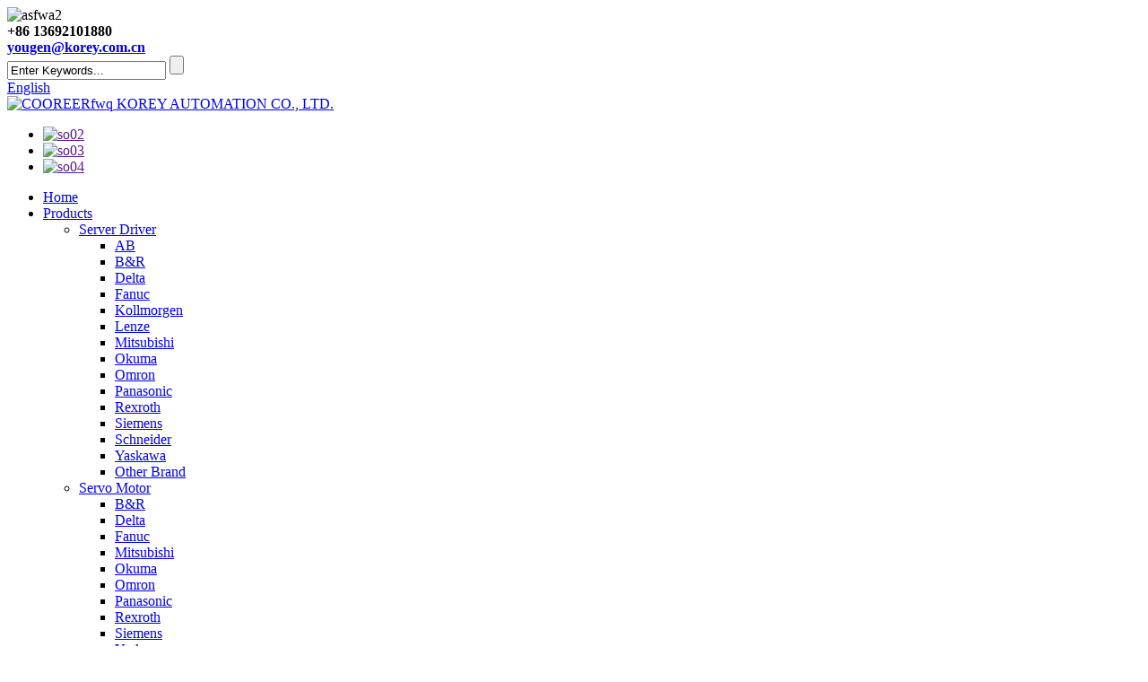

--- FILE ---
content_type: text/html
request_url: https://www.cooreer.com/uniop-human-machine-interface-ek-04-6za983-7-product/
body_size: 15055
content:
<!DOCTYPE html>
<html dir="ltr" lang="en">
<head>
<meta charset="UTF-8"/>
<!-- Google tag (gtag.js) -->
<script async src="https://www.googletagmanager.com/gtag/js?id=G-LM3F6D9BTJ"></script>
<script>
  window.dataLayer = window.dataLayer || [];
  function gtag(){dataLayer.push(arguments);}
  gtag('js', new Date());

  gtag('config', 'G-LM3F6D9BTJ');
</script>

<title>Best Uniop Human Machine Interface EK-04 6ZA983-7 Manufacturer and Supplier | KOREY AUTOMATION</title>
<meta property="fb:app_id" content="966242223397117" />
<meta http-equiv="Content-Type" content="text/html; charset=UTF-8" />
<meta name="viewport" content="width=device-width,initial-scale=1,minimum-scale=1,maximum-scale=1,user-scalable=no">
<link rel="apple-touch-icon-precomposed" href="">
<meta name="format-detection" content="telephone=no">
<meta name="apple-mobile-web-app-capable" content="yes">
<meta name="apple-mobile-web-app-status-bar-style" content="black">
<meta property="og:url" content="https://www.cooreer.com/uniop-human-machine-interface-ek-04-6za983-7-product/"/>
<meta property="og:title" content="Best Uniop Human Machine Interface EK-04 6ZA983-7 Manufacturer and Supplier | KOREY AUTOMATION" />
<meta property="og:description" content="1. Please specify the model and quantity when placing orders.
2. Regarding all kinds of products, our store sells new and second-hand, please specify when placing an order.
				
				
				
"/>
<meta property="og:type" content="product"/>
<meta property="og:image" content="https://www.cooreer.com/uploads/IMG_20231019_142821.jpg"/>
<meta property="og:site_name" content="https://www.cooreer.com/"/>
<link href="//cdn.globalso.com/cooreer/style/global/style.css" rel="stylesheet" onload="this.onload=null;this.rel='stylesheet'">
<link href="//cdn.globalso.com/cooreer/style/public/public.css" rel="stylesheet" onload="this.onload=null;this.rel='stylesheet'">
 
<link rel="shortcut icon" href="https://cdn.globalso.com/cooreer/23d6e5642.png" />
<meta name="author" content="18070072143"/>
<meta name="description" itemprop="description" content="1. Please specify the model and quantity when placing orders. 2. Regarding all kinds of products, our store sells new and second-hand, please specify when" />

<meta name="keywords" itemprop="keywords" content="ek-04 6za983-7,hmi/touch screen,uniop human machine interface,uniop touch screen,other brand,products" />

<link rel="canonical" href="https://www.cooreer.com/uniop-human-machine-interface-ek-04-6za983-7-product/" />
</head>

<body>
<section class="container">

<!-- head-wrapper start -->
<header class="head-wrapper">
  <nav class="topbar">
    <section class="layout">
      <div class="logo_nav">
          <div class="top_logo">
                    <img src="https://cdn.globalso.com/cooreer/asfwa21.png" alt="asfwa2">
                </div>    
      <div class="head-contact">
        <div class="head-phone"><span data-txt="Phone"><b>
          +86 13692101880          </b></span><a href="tel:+86 13692101880"></a></div>
        <div class="head-email"><span data-txt="Email"><b><a href="javascript:" class="add_email12">
          yougen@korey.com.cn          </a></b></span><a href="mailto:yougen@korey.com.cn" class="add_email123"></a></div>
      </div>
      <section class="head-search-wrap"> <b class="head-search-ico"></b>
        <section class="head-search-bg">
          <div class="head-search">
            <form class="pro-search"  action="/search.php" method="get">
              <input class="search-ipt" type="text" value="Enter Keywords..." name="s" id="s" />
              <input type="hidden" name="cat" value="490"/>
              <input class="search-btn" type="submit" id="searchsubmit" value="" />
            </form>
          </div>
        </section>
      </section>
      <div class="change-language ensemble">
  <div class="change-language-info">
    <div class="change-language-title medium-title">
       <div class="language-flag language-flag-en"><a href="https://www.cooreer.com/"><b class="country-flag"></b><span>English</span> </a></div>
       <b class="language-icon"></b> 
    </div>
	<div class="change-language-cont sub-content">
        <div class="empty"></div>
    </div>
  </div>
</div>
<!--theme047-->      </div>
    </section>
  </nav>
  <section class="header">
    <section class="layout">
      <section class="header-top">
        <div class="logo"><a href="https://www.cooreer.com/">
                    <img src="https://cdn.globalso.com/cooreer/23d6e564.png" alt="COOREERfwq">
                    <span>KOREY AUTOMATION CO., LTD.</span>
          </a></div>
        <ul class="head-social">
                    <li><a target="_blank" href=""><img src="https://cdn.globalso.com/cooreer/so02.png" alt="so02"></a></li>
                    <li><a target="_blank" href=""><img src="https://cdn.globalso.com/cooreer/so03.png" alt="so03"></a></li>
                    <li><a target="_blank" href=""><img src="https://cdn.globalso.com/cooreer/so04.png" alt="so04"></a></li>
                  </ul>
      </section>
      
           <nav class="nav-bar">
          
        <section class="nav-wrap">
          <ul class="nav">
            <li><a href="/">Home</a></li>
<li class="current-post-ancestor current-menu-parent"><a href="https://www.cooreer.com/products/">Products</a>
<ul class="sub-menu">
	<li><a href="https://www.cooreer.com/server-driver/">Server Driver</a>
	<ul class="sub-menu">
		<li><a href="https://www.cooreer.com/ab-server-driver/">AB</a></li>
		<li><a href="https://www.cooreer.com/br-server-driver/">B&#038;R</a></li>
		<li><a href="https://www.cooreer.com/delta-server-driver/">Delta</a></li>
		<li><a href="https://www.cooreer.com/fanuc-server-driver/">Fanuc</a></li>
		<li><a href="https://www.cooreer.com/kollmorgen/">Kollmorgen</a></li>
		<li><a href="https://www.cooreer.com/lenze-server-driver/">Lenze</a></li>
		<li><a href="https://www.cooreer.com/mitsubishi-server-driver/">Mitsubishi</a></li>
		<li><a href="https://www.cooreer.com/okuma-server-driver/">Okuma</a></li>
		<li><a href="https://www.cooreer.com/omron-server-driver/">Omron</a></li>
		<li><a href="https://www.cooreer.com/panasonic-server-driver/">Panasonic</a></li>
		<li><a href="https://www.cooreer.com/rexroth-server-driver/">Rexroth</a></li>
		<li><a href="https://www.cooreer.com/siemens-server-driver/">Siemens</a></li>
		<li><a href="https://www.cooreer.com/schneider-server-driver/">Schneider</a></li>
		<li><a href="https://www.cooreer.com/yaskawa-server-driver/">Yaskawa</a></li>
		<li><a href="https://www.cooreer.com/other-brand-server-driver/">Other Brand</a></li>
	</ul>
</li>
	<li><a href="https://www.cooreer.com/servo-motor/">Servo Motor</a>
	<ul class="sub-menu">
		<li><a href="https://www.cooreer.com/br-servo-motor/">B&#038;R</a></li>
		<li><a href="https://www.cooreer.com/delta-servo-motor-products/">Delta</a></li>
		<li><a href="https://www.cooreer.com/fanuc-servo-motor/">Fanuc</a></li>
		<li><a href="https://www.cooreer.com/mitsubishi-servo-motor-products/">Mitsubishi</a></li>
		<li><a href="https://www.cooreer.com/okuma-servo-motor/">Okuma</a></li>
		<li><a href="https://www.cooreer.com/omron-servo-motor-products/">Omron</a></li>
		<li><a href="https://www.cooreer.com/panasonic-servo-motor-products/">Panasonic</a></li>
		<li><a href="https://www.cooreer.com/rexroth-servo-motor/">Rexroth</a></li>
		<li><a href="https://www.cooreer.com/siemens-servo-motor-products/">Siemens</a></li>
		<li><a href="https://www.cooreer.com/yaskawa-servo-motor/">Yaskawa</a></li>
		<li><a href="https://www.cooreer.com/other-brand-servo-motor/">Other Brand</a></li>
	</ul>
</li>
	<li><a href="https://www.cooreer.com/circuit-board/">Circuit Board</a>
	<ul class="sub-menu">
		<li><a href="https://www.cooreer.com/ab/">AB</a></li>
		<li><a href="https://www.cooreer.com/abb/">ABB</a></li>
		<li><a href="https://www.cooreer.com/br/">B&#038;R</a></li>
		<li><a href="https://www.cooreer.com/fanuc-circuit-board/">Fanuc</a></li>
		<li><a href="https://www.cooreer.com/fuji/">Fuji</a></li>
		<li><a href="https://www.cooreer.com/keb/">KEB</a></li>
		<li><a href="https://www.cooreer.com/mitsubishi-circuit-board-products/">Mitsubishi</a></li>
		<li><a href="https://www.cooreer.com/ni/">NI</a></li>
		<li><a href="https://www.cooreer.com/okuma/">Okuma</a></li>
		<li><a href="https://www.cooreer.com/siemens/">Siemens</a></li>
		<li><a href="https://www.cooreer.com/sigmatek/">Sigmatek</a></li>
		<li><a href="https://www.cooreer.com/yaskawa/">Yaskawa</a></li>
		<li><a href="https://www.cooreer.com/other-brand/">Other Brand</a></li>
	</ul>
</li>
	<li><a href="https://www.cooreer.com/controller/">Controller</a>
	<ul class="sub-menu">
		<li><a href="https://www.cooreer.com/ab-controller/">AB</a></li>
		<li><a href="https://www.cooreer.com/abb-controller/">ABB</a></li>
		<li><a href="https://www.cooreer.com/acs/">ACS</a></li>
		<li><a href="https://www.cooreer.com/elau/">Elau</a></li>
		<li><a href="https://www.cooreer.com/lenze/">Lenze</a></li>
		<li><a href="https://www.cooreer.com/mitsubishi-controller/">Mitsubishi</a></li>
		<li><a href="https://www.cooreer.com/rexroth-controller/">Rexroth</a></li>
		<li><a href="https://www.cooreer.com/rofin/">Rofin</a></li>
		<li><a href="https://www.cooreer.com/schneider/">Schneider</a></li>
		<li><a href="https://www.cooreer.com/siemens-controller/">Siemens</a></li>
		<li><a href="https://www.cooreer.com/other-brand-controller/">Other Brand</a></li>
	</ul>
</li>
	<li><a href="https://www.cooreer.com/cnc-systemipc/">CNC System/IPC</a>
	<ul class="sub-menu">
		<li><a href="https://www.cooreer.com/br-cnc-systemipc/">B&#038;R</a></li>
		<li><a href="https://www.cooreer.com/beckhoff/">Beckhoff</a></li>
		<li><a href="https://www.cooreer.com/fagor/">Fagor</a></li>
		<li><a href="https://www.cooreer.com/mitsubishi-cnc-systemipc/">Mitsubishi</a></li>
		<li><a href="https://www.cooreer.com/rexroth/">Rexroth</a></li>
		<li><a href="https://www.cooreer.com/siemens-cnc-systemipc/">Siemens</a></li>
		<li><a href="https://www.cooreer.com/syntec/">Syntec</a></li>
		<li><a href="https://www.cooreer.com/other-brand-cnc-systemipc/">Other Brand</a></li>
	</ul>
</li>
	<li><a href="https://www.cooreer.com/inverter/">Inverter</a>
	<ul class="sub-menu">
		<li><a href="https://www.cooreer.com/ab-inverter-products/">AB</a></li>
		<li><a href="https://www.cooreer.com/emerson-ct/">Emerson CT</a></li>
		<li><a href="https://www.cooreer.com/lenze-inverter-products/">Lenze</a></li>
		<li><a href="https://www.cooreer.com/mitsubishi-inverter-products/">Mitsubishi</a></li>
		<li><a href="https://www.cooreer.com/parker/">Parker</a></li>
		<li><a href="https://www.cooreer.com/schneider-inverter-products/">Schneider</a></li>
		<li><a href="https://www.cooreer.com/sew/">Sew</a></li>
		<li><a href="https://www.cooreer.com/siemens-inverter-products/">Siemens</a></li>
		<li><a href="https://www.cooreer.com/yaskawa-inverter/">Yaskawa</a></li>
		<li><a href="https://www.cooreer.com/other-brand-inverter/">Other Brand</a></li>
	</ul>
</li>
	<li><a href="https://www.cooreer.com/encoder/">Encoder</a>
	<ul class="sub-menu">
		<li><a href="https://www.cooreer.com/fanuc-encoder-products/">Fanuc</a></li>
		<li><a href="https://www.cooreer.com/heidenhain/">Heidenhain</a></li>
		<li><a href="https://www.cooreer.com/mitsubishi-encoder/">Mitsubishi</a></li>
		<li><a href="https://www.cooreer.com/panasonic/">Panasonic</a></li>
		<li><a href="https://www.cooreer.com/sanyo/">Sanyo</a></li>
		<li><a href="https://www.cooreer.com/sick/">Sick</a></li>
		<li><a href="https://www.cooreer.com/siemens-encoder-products/">Siemens</a></li>
		<li><a href="https://www.cooreer.com/yaskawa-encoder/">Yaskawa</a></li>
		<li><a href="https://www.cooreer.com/other-brand-encoder/">Other Brand</a></li>
	</ul>
</li>
	<li class="current-post-ancestor current-menu-parent"><a href="https://www.cooreer.com/hmitouch-screen/">HMI/Touch Screen</a>
	<ul class="sub-menu">
		<li><a href="https://www.cooreer.com/ab-hmitouch-screen/">AB</a></li>
		<li><a href="https://www.cooreer.com/br-hmitouch-screen/">B&#038;R</a></li>
		<li><a href="https://www.cooreer.com/beijer/">Beijer</a></li>
		<li><a href="https://www.cooreer.com/delta-hmitouch-screen/">Delta</a></li>
		<li><a href="https://www.cooreer.com/fuji-hmitouch-screen/">Fuji</a></li>
		<li><a href="https://www.cooreer.com/ge-fanuc/">Ge Fanuc</a></li>
		<li><a href="https://www.cooreer.com/mitsubishi-hmitouch-screen/">Mitsubishi</a></li>
		<li><a href="https://www.cooreer.com/pro-face/">Pro-face</a></li>
		<li><a href="https://www.cooreer.com/schneider-hmitouch-screen/">Schneider</a></li>
		<li><a href="https://www.cooreer.com/siemens-hmitouch-screen/">Siemens</a></li>
		<li><a href="https://www.cooreer.com/weinview/">Weinview</a></li>
		<li class="current-post-ancestor current-menu-parent"><a href="https://www.cooreer.com/other-brand-hmitouch-screen/">Other Brand</a></li>
	</ul>
</li>
	<li><a href="https://www.cooreer.com/plc-moduledcs-card/">PLC Module/DCS Card</a>
	<ul class="sub-menu">
		<li><a href="https://www.cooreer.com/ab-plc-moduledcs-card/">AB</a></li>
		<li><a href="https://www.cooreer.com/abb-plc-moduledcs-card/">ABB</a></li>
		<li><a href="https://www.cooreer.com/br-plc-moduledcs-card/">B&#038;R</a></li>
		<li><a href="https://www.cooreer.com/beckhoff-plc-moduledcs-card/">Beckhoff</a></li>
		<li><a href="https://www.cooreer.com/fatek/">Fatek</a></li>
		<li><a href="https://www.cooreer.com/ge/">GE</a></li>
		<li><a href="https://www.cooreer.com/honeywell/">Honeywell</a></li>
		<li><a href="https://www.cooreer.com/ni-plc-moduledcs-card/">NI</a></li>
		<li><a href="https://www.cooreer.com/omron/">Omron</a></li>
		<li><a href="https://www.cooreer.com/schneider-plc-moduledcs-card/">Schneider</a></li>
		<li><a href="https://www.cooreer.com/siemens-plc-moduledcs-card/">Siemens</a></li>
		<li><a href="https://www.cooreer.com/other-brand-plc-moduledcs-card/">Other Brand</a></li>
	</ul>
</li>
	<li><a href="https://www.cooreer.com/robot-accessories/">Robot Accessories</a>
	<ul class="sub-menu">
		<li><a href="https://www.cooreer.com/abb-robot-accessories/">ABB</a></li>
		<li><a href="https://www.cooreer.com/fanuc-robot-accessories/">Fanuc</a></li>
		<li><a href="https://www.cooreer.com/kuka/">Kuka</a></li>
		<li><a href="https://www.cooreer.com/mitsubishi-robot-accessories/">Mitsubishi</a></li>
		<li><a href="https://www.cooreer.com/siemens-robot-accessories/">Siemens</a></li>
		<li><a href="https://www.cooreer.com/yaskawa-robot-accessories/">Yaskawa</a></li>
		<li><a href="https://www.cooreer.com/other-brand-robot-accessories/">Other Brand</a></li>
	</ul>
</li>
	<li><a href="https://www.cooreer.com/industrial-accessories/">Industrial Accessories</a>
	<ul class="sub-menu">
		<li><a href="https://www.cooreer.com/abb-industrial-accessories/">ABB</a></li>
		<li><a href="https://www.cooreer.com/bently/">Bently</a></li>
		<li><a href="https://www.cooreer.com/keyence/">Keyence</a></li>
		<li><a href="https://www.cooreer.com/mitsubishi-industrial-accessories/">Mitsubishi</a></li>
		<li><a href="https://www.cooreer.com/ni-industrial-accessories/">NI</a></li>
		<li><a href="https://www.cooreer.com/rexroth-industrial-accessories/">Rexroth</a></li>
		<li><a href="https://www.cooreer.com/siemens-industrial-accessories/">Siemens</a></li>
		<li><a href="https://www.cooreer.com/other-brand-industrial-accessories/">Other Brand</a></li>
	</ul>
</li>
</ul>
</li>
<li><a href="https://www.cooreer.com/about-us/">About Us</a>
<ul class="sub-menu">
	<li><a href="https://www.cooreer.com/our-test-area/">Our test area</a></li>
</ul>
</li>
<li><a href="/news/">News</a>
<ul class="sub-menu">
	<li><a href="https://www.cooreer.com/news_catalog/company-news/">Company News</a></li>
	<li><a href="https://www.cooreer.com/news_catalog/industry-news/">Industry News</a></li>
</ul>
</li>
<li><a href="https://www.cooreer.com/faqs/">FAQs</a></li>
<li><a href="https://www.cooreer.com/contact-us/">Contact Us</a></li>
          </ul>
        </section>
      </nav>
      
    </section>
  </section>
</header>
<!--// head-wrapper end --> 
    	

 





		<nav class="path-bar">

              <ul class="path-nav">

             <li> <a itemprop="breadcrumb" href="https://www.cooreer.com/">Home</a></li><li> <a itemprop="breadcrumb" href="https://www.cooreer.com/products/" title="Products">Products</a> </li><li> <a itemprop="breadcrumb" href="https://www.cooreer.com/hmitouch-screen/" title="HMI/Touch Screen">HMI/Touch Screen</a> </li><li> <a itemprop="breadcrumb" href="https://www.cooreer.com/other-brand-hmitouch-screen/" title="Other Brand">Other Brand</a> </li></li>

              </ul>

        </nav>

        <section class="photos-gallery"><b class="close-gallery"></b></section>

        <div class="gallery-body-mask"></div>

        <div id="loading"></div> 

            <section class="page-layout">

            <section class="layout">

    			 <!-- aside begin -->

    	
<aside class="aside">

          <section class="side-widget">
             <div class="side-tit-bar">
                <h4 class="side-tit">Categories</h4>
             </div>
             <div class="side-cate side-hide">
                <ul>
               <li><a href="https://www.cooreer.com/server-driver/">Server Driver</a>
<ul class="sub-menu">
	<li><a href="https://www.cooreer.com/ab-server-driver/">AB</a></li>
	<li><a href="https://www.cooreer.com/br-server-driver/">B&#038;R</a></li>
	<li><a href="https://www.cooreer.com/delta-server-driver/">Delta</a></li>
	<li><a href="https://www.cooreer.com/fanuc-server-driver/">Fanuc</a></li>
	<li><a href="https://www.cooreer.com/kollmorgen/">Kollmorgen</a></li>
	<li><a href="https://www.cooreer.com/lenze-server-driver/">Lenze</a></li>
	<li><a href="https://www.cooreer.com/mitsubishi-server-driver/">Mitsubishi</a></li>
	<li><a href="https://www.cooreer.com/omron-server-driver/">Omron</a></li>
	<li><a href="https://www.cooreer.com/okuma-server-driver/">Okuma</a></li>
	<li><a href="https://www.cooreer.com/panasonic-server-driver/">Panasonic</a></li>
	<li><a href="https://www.cooreer.com/rexroth-server-driver/">Rexroth</a></li>
	<li><a href="https://www.cooreer.com/schneider-server-driver/">Schneider</a></li>
	<li><a href="https://www.cooreer.com/siemens-server-driver/">Siemens</a></li>
	<li><a href="https://www.cooreer.com/yaskawa-server-driver/">Yaskawa</a></li>
	<li><a href="https://www.cooreer.com/other-brand-server-driver/">Other Brand</a></li>
</ul>
</li>
<li><a href="https://www.cooreer.com/servo-motor/">Servo Motor</a>
<ul class="sub-menu">
	<li><a href="https://www.cooreer.com/br-servo-motor/">B&#038;R</a></li>
	<li><a href="https://www.cooreer.com/delta-servo-motor-products/">Delta</a></li>
	<li><a href="https://www.cooreer.com/fanuc-servo-motor/">Fanuc</a></li>
	<li><a href="https://www.cooreer.com/mitsubishi-servo-motor-products/">Mitsubishi</a></li>
	<li><a href="https://www.cooreer.com/omron-servo-motor-products/">Omron</a></li>
	<li><a href="https://www.cooreer.com/okuma-servo-motor/">Okuma</a></li>
	<li><a href="https://www.cooreer.com/panasonic-servo-motor-products/">Panasonic</a></li>
	<li><a href="https://www.cooreer.com/rexroth-servo-motor/">Rexroth</a></li>
	<li><a href="https://www.cooreer.com/siemens-servo-motor-products/">Siemens</a></li>
	<li><a href="https://www.cooreer.com/yaskawa-servo-motor/">Yaskawa</a></li>
	<li><a href="https://www.cooreer.com/other-brand-servo-motor/">Other Brand</a></li>
</ul>
</li>
<li><a href="https://www.cooreer.com/circuit-board/">Circuit Board</a>
<ul class="sub-menu">
	<li><a href="https://www.cooreer.com/ab/">AB</a></li>
	<li><a href="https://www.cooreer.com/abb/">ABB</a></li>
	<li><a href="https://www.cooreer.com/br/">B&#038;R</a></li>
	<li><a href="https://www.cooreer.com/fanuc-circuit-board/">Fanuc</a></li>
	<li><a href="https://www.cooreer.com/fuji/">Fuji</a></li>
	<li><a href="https://www.cooreer.com/keb/">KEB</a></li>
	<li><a href="https://www.cooreer.com/mitsubishi-circuit-board-products/">Mitsubishi</a></li>
	<li><a href="https://www.cooreer.com/ni/">NI</a></li>
	<li><a href="https://www.cooreer.com/okuma/">Okuma</a></li>
	<li><a href="https://www.cooreer.com/siemens/">Siemens</a></li>
	<li><a href="https://www.cooreer.com/sigmatek/">Sigmatek</a></li>
	<li><a href="https://www.cooreer.com/yaskawa/">Yaskawa</a></li>
	<li><a href="https://www.cooreer.com/other-brand/">Other Brand</a></li>
</ul>
</li>
<li><a href="https://www.cooreer.com/cnc-systemipc/">CNC System/IPC</a>
<ul class="sub-menu">
	<li><a href="https://www.cooreer.com/br-cnc-systemipc/">B&#038;R</a></li>
	<li><a href="https://www.cooreer.com/beckhoff/">Beckhoff</a></li>
	<li><a href="https://www.cooreer.com/fagor/">Fagor</a></li>
	<li><a href="https://www.cooreer.com/mitsubishi-cnc-systemipc/">Mitsubishi</a></li>
	<li><a href="https://www.cooreer.com/rexroth/">Rexroth</a></li>
	<li><a href="https://www.cooreer.com/siemens-cnc-systemipc/">Siemens</a></li>
	<li><a href="https://www.cooreer.com/syntec/">Syntec</a></li>
	<li><a href="https://www.cooreer.com/other-brand-cnc-systemipc/">Other Brand</a></li>
</ul>
</li>
<li><a href="https://www.cooreer.com/controller/">Controller</a>
<ul class="sub-menu">
	<li><a href="https://www.cooreer.com/ab-controller/">AB</a></li>
	<li><a href="https://www.cooreer.com/abb-controller/">ABB</a></li>
	<li><a href="https://www.cooreer.com/acs/">ACS</a></li>
	<li><a href="https://www.cooreer.com/elau/">Elau</a></li>
	<li><a href="https://www.cooreer.com/lenze/">Lenze</a></li>
	<li><a href="https://www.cooreer.com/mitsubishi-controller/">Mitsubishi</a></li>
	<li><a href="https://www.cooreer.com/rexroth-controller/">Rexroth</a></li>
	<li><a href="https://www.cooreer.com/rofin/">Rofin</a></li>
	<li><a href="https://www.cooreer.com/schneider/">Schneider</a></li>
	<li><a href="https://www.cooreer.com/siemens-controller/">Siemens</a></li>
	<li><a href="https://www.cooreer.com/other-brand-controller/">Other Brand</a></li>
</ul>
</li>
<li><a href="https://www.cooreer.com/inverter/">Inverter</a>
<ul class="sub-menu">
	<li><a href="https://www.cooreer.com/ab-inverter-products/">AB</a></li>
	<li><a href="https://www.cooreer.com/emerson-ct/">Emerson CT</a></li>
	<li><a href="https://www.cooreer.com/lenze-inverter-products/">Lenze</a></li>
	<li><a href="https://www.cooreer.com/mitsubishi-inverter-products/">Mitsubishi</a></li>
	<li><a href="https://www.cooreer.com/parker/">Parker</a></li>
	<li><a href="https://www.cooreer.com/schneider-inverter-products/">Schneider</a></li>
	<li><a href="https://www.cooreer.com/sew/">Sew</a></li>
	<li><a href="https://www.cooreer.com/siemens-inverter-products/">Siemens</a></li>
	<li><a href="https://www.cooreer.com/yaskawa-inverter/">Yaskawa</a></li>
	<li><a href="https://www.cooreer.com/other-brand-inverter/">Other Brand</a></li>
</ul>
</li>
<li class="current-post-ancestor current-menu-parent"><a href="https://www.cooreer.com/hmitouch-screen/">HMI/Touch Screen</a>
<ul class="sub-menu">
	<li><a href="https://www.cooreer.com/ab-hmitouch-screen/">AB</a></li>
	<li><a href="https://www.cooreer.com/br-hmitouch-screen/">B&#038;R</a></li>
	<li><a href="https://www.cooreer.com/beijer/">Beijer</a></li>
	<li><a href="https://www.cooreer.com/delta-hmitouch-screen/">Delta</a></li>
	<li><a href="https://www.cooreer.com/fuji-hmitouch-screen/">Fuji</a></li>
	<li><a href="https://www.cooreer.com/ge-fanuc/">Ge Fanuc</a></li>
	<li><a href="https://www.cooreer.com/mitsubishi-hmitouch-screen/">Mitsubishi</a></li>
	<li><a href="https://www.cooreer.com/pro-face/">Pro-face</a></li>
	<li><a href="https://www.cooreer.com/schneider-hmitouch-screen/">Schneider</a></li>
	<li><a href="https://www.cooreer.com/siemens-hmitouch-screen/">Siemens</a></li>
	<li><a href="https://www.cooreer.com/weinview/">Weinview</a></li>
	<li class="current-post-ancestor current-menu-parent"><a href="https://www.cooreer.com/other-brand-hmitouch-screen/">Other Brand</a></li>
</ul>
</li>
<li><a href="https://www.cooreer.com/plc-moduledcs-card/">PLC Module/DCS Card</a>
<ul class="sub-menu">
	<li><a href="https://www.cooreer.com/ab-plc-moduledcs-card/">AB</a></li>
	<li><a href="https://www.cooreer.com/abb-plc-moduledcs-card/">ABB</a></li>
	<li><a href="https://www.cooreer.com/br-plc-moduledcs-card/">B&#038;R</a></li>
	<li><a href="https://www.cooreer.com/beckhoff-plc-moduledcs-card/">Beckhoff</a></li>
	<li><a href="https://www.cooreer.com/fatek/">Fatek</a></li>
	<li><a href="https://www.cooreer.com/ge/">GE</a></li>
	<li><a href="https://www.cooreer.com/honeywell/">Honeywell</a></li>
	<li><a href="https://www.cooreer.com/ni-plc-moduledcs-card/">NI</a></li>
	<li><a href="https://www.cooreer.com/omron/">Omron</a></li>
	<li><a href="https://www.cooreer.com/schneider-plc-moduledcs-card/">Schneider</a></li>
	<li><a href="https://www.cooreer.com/siemens-plc-moduledcs-card/">Siemens</a></li>
	<li><a href="https://www.cooreer.com/other-brand-plc-moduledcs-card/">Other Brand</a></li>
</ul>
</li>
<li><a href="https://www.cooreer.com/encoder/">Encoder</a>
<ul class="sub-menu">
	<li><a href="https://www.cooreer.com/fanuc-encoder-products/">Fanuc</a></li>
	<li><a href="https://www.cooreer.com/heidenhain/">Heidenhain</a></li>
	<li><a href="https://www.cooreer.com/mitsubishi-encoder/">Mitsubishi</a></li>
	<li><a href="https://www.cooreer.com/panasonic/">Panasonic</a></li>
	<li><a href="https://www.cooreer.com/sanyo/">Sanyo</a></li>
	<li><a href="https://www.cooreer.com/sick/">Sick</a></li>
	<li><a href="https://www.cooreer.com/siemens-encoder-products/">Siemens</a></li>
	<li><a href="https://www.cooreer.com/yaskawa-encoder/">Yaskawa</a></li>
	<li><a href="https://www.cooreer.com/other-brand-encoder/">Other Brand</a></li>
</ul>
</li>
<li><a href="https://www.cooreer.com/robot-accessories/">Robot Accessories</a>
<ul class="sub-menu">
	<li><a href="https://www.cooreer.com/abb-robot-accessories/">ABB</a></li>
	<li><a href="https://www.cooreer.com/fanuc-robot-accessories/">Fanuc</a></li>
	<li><a href="https://www.cooreer.com/kuka/">Kuka</a></li>
	<li><a href="https://www.cooreer.com/mitsubishi-robot-accessories/">Mitsubishi</a></li>
	<li><a href="https://www.cooreer.com/siemens-robot-accessories/">Siemens</a></li>
	<li><a href="https://www.cooreer.com/yaskawa-robot-accessories/">Yaskawa</a></li>
	<li><a href="https://www.cooreer.com/other-brand-robot-accessories/">Other Brand</a></li>
</ul>
</li>
<li><a href="https://www.cooreer.com/industrial-accessories/">Industrial Accessories</a>
<ul class="sub-menu">
	<li><a href="https://www.cooreer.com/abb-industrial-accessories/">ABB</a></li>
	<li><a href="https://www.cooreer.com/bently/">Bently</a></li>
	<li><a href="https://www.cooreer.com/keyence/">Keyence</a></li>
	<li><a href="https://www.cooreer.com/mitsubishi-industrial-accessories/">Mitsubishi</a></li>
	<li><a href="https://www.cooreer.com/ni-industrial-accessories/">NI</a></li>
	<li><a href="https://www.cooreer.com/rexroth-industrial-accessories/">Rexroth</a></li>
	<li><a href="https://www.cooreer.com/siemens-industrial-accessories/">Siemens</a></li>
	<li><a href="https://www.cooreer.com/other-brand-industrial-accessories/">Other Brand</a></li>
</ul>
</li>
                </ul>
             </div>
          </section>

		  <section class="side-widget">
             <div class="side-tit-bar">
                <h4 class="side-tit">Feature Products</h4>
             </div>
             <section class="products-scroll-list-wrap side-hide">
             	<a href="javascript:" class="products-scroll-btn-prev"><b></b></a>
                 <div class="products-scroll-list">
                    <ul>
                       <li>
                          <a href="https://www.cooreer.com/rexroth-indra-controller-xm2100-01-01-31-301-nn-100nnn-product/"><img src="https://cdn.globalso.com/cooreer/IMG_9180-300x300.jpg" alt="Rexroth INDRA Controller XM2100.01-01-31-301-NN-100NNN"></a>
                          <div class="pd-info">
                               <div class="pd-name"><a href="https://www.cooreer.com/rexroth-indra-controller-xm2100-01-01-31-301-nn-100nnn-product/">Rexroth INDRA Controller XM2100.01-01-31-301-NN-100NNN</a></div>
                          </div>
                       </li>
                       <li>
                          <a href="https://www.cooreer.com/ni-pci-dio-96-digital-io-data-acquisition-card-777387-01-product/"><img src="https://cdn.globalso.com/cooreer/IMG_9015-300x300.jpg" alt="NI PCI-DIO-96 Digital I/O Data Acquisition Card 777387-01"></a>
                          <div class="pd-info">
                               <div class="pd-name"><a href="https://www.cooreer.com/ni-pci-dio-96-digital-io-data-acquisition-card-777387-01-product/">NI PCI-DIO-96 Digital I/O Data Acquisition Card 7773...</a></div>
                          </div>
                       </li>
                       <li>
                          <a href="https://www.cooreer.com/sew-inverter-movitrac-31c110-503-4-00-product/"><img src="https://cdn.globalso.com/cooreer/IMG_7978-300x300.jpg" alt="Sew Inverter MOVITRAC 31C110-503-4-00"></a>
                          <div class="pd-info">
                               <div class="pd-name"><a href="https://www.cooreer.com/sew-inverter-movitrac-31c110-503-4-00-product/">Sew Inverter MOVITRAC 31C110-503-4-00</a></div>
                          </div>
                       </li>
                       <li>
                          <a href="https://www.cooreer.com/siemens-pc577b-19-industrial-computer-6av7835-0ba10-1cc0-product/"><img src="https://cdn.globalso.com/cooreer/IMG_7528-300x300.jpg" alt="Siemens PC577B 19&#8221; Industrial Computer 6AV7835-0BA10-1CC0"></a>
                          <div class="pd-info">
                               <div class="pd-name"><a href="https://www.cooreer.com/siemens-pc577b-19-industrial-computer-6av7835-0ba10-1cc0-product/">Siemens PC577B 19&#8221; Industrial Computer 6AV7835...</a></div>
                          </div>
                       </li>
                       <li>
                          <a href="https://www.cooreer.com/siemens-pc670-industrial-control-screen-industrial-computer-6av7723-1bc10-0aa0-product/"><img src="https://cdn.globalso.com/cooreer/IMG_7488-300x300.jpg" alt="Siemens PC670 Industrial Control Screen Industrial Computer 6AV7723-1BC10-0AA0"></a>
                          <div class="pd-info">
                               <div class="pd-name"><a href="https://www.cooreer.com/siemens-pc670-industrial-control-screen-industrial-computer-6av7723-1bc10-0aa0-product/">Siemens PC670 Industrial Control Screen Industrial C...</a></div>
                          </div>
                       </li>
                       <li>
                          <a href="https://www.cooreer.com/yaskawa-servo-driver-sgdh-20de-product/"><img src="https://cdn.globalso.com/cooreer/IMG_7399-300x300.jpg" alt="Yaskawa Servo Driver SGDH-20DE"></a>
                          <div class="pd-info">
                               <div class="pd-name"><a href="https://www.cooreer.com/yaskawa-servo-driver-sgdh-20de-product/">Yaskawa Servo Driver SGDH-20DE</a></div>
                          </div>
                       </li>
                       <li>
                          <a href="https://www.cooreer.com/siemens-td400c-text-display-6av6640-0aa00-0ax1-6av6-640-0aa00-0ax1-product/"><img src="https://cdn.globalso.com/cooreer/IMG_5807-300x300.jpg" alt="Siemens TD400C Text Display 6AV6640-0AA00-0AX1 6AV6 640-0AA00-0AX1"></a>
                          <div class="pd-info">
                               <div class="pd-name"><a href="https://www.cooreer.com/siemens-td400c-text-display-6av6640-0aa00-0ax1-6av6-640-0aa00-0ax1-product/">Siemens TD400C Text Display 6AV6640-0AA00-0AX1 6AV6 ...</a></div>
                          </div>
                       </li>
                       <li>
                          <a href="https://www.cooreer.com/br-industrial-computer-5c2001-01-product/"><img src="https://cdn.globalso.com/cooreer/IMG_5644-300x300.jpg" alt="B&#038;R Industrial Computer 5C2001.01"></a>
                          <div class="pd-info">
                               <div class="pd-name"><a href="https://www.cooreer.com/br-industrial-computer-5c2001-01-product/">B&#038;R Industrial Computer 5C2001.01</a></div>
                          </div>
                       </li>
                       <li>
                          <a href="https://www.cooreer.com/lenze-i510-frequency-converter-inverter-i51ae175f10v10001s-product/"><img src="https://cdn.globalso.com/cooreer/IMG_4161-300x300.jpg" alt="Lenze I510 Frequency Converter Inverter I51AE175F10V10001S"></a>
                          <div class="pd-info">
                               <div class="pd-name"><a href="https://www.cooreer.com/lenze-i510-frequency-converter-inverter-i51ae175f10v10001s-product/">Lenze I510 Frequency Converter Inverter I51AE175F10V...</a></div>
                          </div>
                       </li>
                       <li>
                          <a href="https://www.cooreer.com/siemens-ipc277d-12-tft-touch-screen-panel-6av7881-3ae00-2da0-product/"><img src="https://cdn.globalso.com/cooreer/IMG_5701-300x300.jpg" alt="Siemens IPC277D 12&#8221; TFT Touch Screen Panel 6AV7881-3AE00-2DA0"></a>
                          <div class="pd-info">
                               <div class="pd-name"><a href="https://www.cooreer.com/siemens-ipc277d-12-tft-touch-screen-panel-6av7881-3ae00-2da0-product/">Siemens IPC277D 12&#8221; TFT Touch Screen Panel 6AV...</a></div>
                          </div>
                       </li>
                       <li>
                          <a href="https://www.cooreer.com/siemens-ac-servo-motor-1fk2104-5af10-1mb0-product/"><img src="https://cdn.globalso.com/cooreer/20c1bc84f10a00ad226bf907df83b255_compress_副本-300x300.jpg" alt="Siemens AC Servo Motor 1FK2104-5AF10-1MB0"></a>
                          <div class="pd-info">
                               <div class="pd-name"><a href="https://www.cooreer.com/siemens-ac-servo-motor-1fk2104-5af10-1mb0-product/">Siemens AC Servo Motor 1FK2104-5AF10-1MB0</a></div>
                          </div>
                       </li>
                       <li>
                          <a href="https://www.cooreer.com/danfoss-inverter-fc302-102-series-22-30-37kw-charging-plate-capacitor-board-130b6092-dt6r1-product/"><img src="https://cdn.globalso.com/cooreer/IMG_3805_副本-300x300.jpg" alt="Danfoss Inverter FC302-102 Series 22-30-37KW Charging Plate Capacitor Board 130B6092 DT/6/R1"></a>
                          <div class="pd-info">
                               <div class="pd-name"><a href="https://www.cooreer.com/danfoss-inverter-fc302-102-series-22-30-37kw-charging-plate-capacitor-board-130b6092-dt6r1-product/">Danfoss Inverter FC302-102 Series 22-30-37KW Chargin...</a></div>
                          </div>
                       </li>
                       <li>
                          <a href="https://www.cooreer.com/siemens-240-inverter-110kw-capacitor-board-a5e35153051-product/"><img src="https://cdn.globalso.com/cooreer/IMG_4657_副本-300x300.jpg" alt="Siemens 240 Inverter 110kW Capacitor Board A5E35153051"></a>
                          <div class="pd-info">
                               <div class="pd-name"><a href="https://www.cooreer.com/siemens-240-inverter-110kw-capacitor-board-a5e35153051-product/">Siemens 240 Inverter 110kW Capacitor Board A5E35153051</a></div>
                          </div>
                       </li>
                       <li>
                          <a href="https://www.cooreer.com/syntec-servo-driver-smh-505050-150-xl-product/"><img src="https://cdn.globalso.com/cooreer/IMG_3678-300x300.jpg" alt="Syntec Servo Driver SMH-50/50/50-150-XL"></a>
                          <div class="pd-info">
                               <div class="pd-name"><a href="https://www.cooreer.com/syntec-servo-driver-smh-505050-150-xl-product/">Syntec Servo Driver SMH-50/50/50-150-XL</a></div>
                          </div>
                       </li>
                       <li>
                          <a href="https://www.cooreer.com/syntec-cnc-system-syntec-22ma-product/"><img src="https://cdn.globalso.com/cooreer/IMG_3890-300x300.jpg" alt="SYNTEC CNC System SYNTEC 22MA"></a>
                          <div class="pd-info">
                               <div class="pd-name"><a href="https://www.cooreer.com/syntec-cnc-system-syntec-22ma-product/">SYNTEC CNC System SYNTEC 22MA</a></div>
                          </div>
                       </li>
                       <li>
                          <a href="https://www.cooreer.com/yaskawa-robot-control-power-unit-cps-150f-product/"><img src="https://cdn.globalso.com/cooreer/IMG_E4118-300x300.jpg" alt="Yaskawa Robot Control Power Unit CPS-150F"></a>
                          <div class="pd-info">
                               <div class="pd-name"><a href="https://www.cooreer.com/yaskawa-robot-control-power-unit-cps-150f-product/">Yaskawa Robot Control Power Unit CPS-150F</a></div>
                          </div>
                       </li>
                       <li>
                          <a href="https://www.cooreer.com/siemens-ipc477d-touch-screen-hmi-6av7240-4bb10-0pa0-product/"><img src="https://cdn.globalso.com/cooreer/2e86e2cc868a577b57e14f5089b3533-300x300.jpg" alt="Siemens IPC477D Touch Screen HMI 6AV7240-4BB10-0PA0"></a>
                          <div class="pd-info">
                               <div class="pd-name"><a href="https://www.cooreer.com/siemens-ipc477d-touch-screen-hmi-6av7240-4bb10-0pa0-product/">Siemens IPC477D Touch Screen HMI 6AV7240-4BB10-0PA0</a></div>
                          </div>
                       </li>
                       <li>
                          <a href="https://www.cooreer.com/delta-tp70p-series-text-panel-text-display-hmi-tp70p-21ex1t-product/"><img src="https://cdn.globalso.com/cooreer/907e99cd2c401b4af029d505e03fb9b-300x300.jpg" alt="Delta TP70P Series Text Panel Text Display HMI TP70P-21EX1T"></a>
                          <div class="pd-info">
                               <div class="pd-name"><a href="https://www.cooreer.com/delta-tp70p-series-text-panel-text-display-hmi-tp70p-21ex1t-product/">Delta TP70P Series Text Panel Text Display HMI TP70P...</a></div>
                          </div>
                       </li>
                  
                    </ul>
                  </div>
                 <a href="javascript:" class="products-scroll-btn-next"><b></b></a> 
             </section> 
          </section>  
		  

	  </aside>
           <!--// aisde end -->

           

           <!-- main begin -->

           <section class="main" >

           	<section class="detail-wrap">

      

              <!-- product info -->

              <section class="product-intro">

              	 <h1 class="product-title">Uniop Human Machine Interface EK-04 6ZA983-7</h1>

                 <div class="product-view">

				 

                    <div class="product-img jqzoom">

<!-- Piliang S-->


<!-- Piliang E-->




<img id="bigImg" style="cursor:pointer" src="https://cdn.globalso.com/cooreer/IMG_20231019_142821.jpg" jqimg="https://cdn.globalso.com/cooreer/IMG_20231019_142821.jpg" alt="Uniop Human Machine Interface EK-04 6ZA983-7" />


                    </div>

					

                     <!-- small img -->

                     <div class="small-img-wrap am-small-img-wrap">

                        <a href="javascript:" class="small-btn-prev"><b></b></a>

                        <div class="small-img-scroll am-small-img-scroll">

                <ul class="swiper-wrapper">


                <li class="swiper-slide"><a class="small-img-item" href="javascript:" target="_self"><img src="https://cdn.globalso.com/cooreer/IMG_20231019_142821-300x300.jpg" src_big="https://cdn.globalso.com/cooreer/IMG_20231019_142821.jpg" src_mid="https://cdn.globalso.com/cooreer/IMG_20231019_142821.jpg"></a></li>


                <li class="swiper-slide"><a class="small-img-item" href="javascript:" target="_self"><img src="https://cdn.globalso.com/cooreer/IMG_20231019_142832-300x300.jpg" src_big="https://cdn.globalso.com/cooreer/IMG_20231019_142832.jpg" src_mid="https://cdn.globalso.com/cooreer/IMG_20231019_142832.jpg"></a></li>


                <li class="swiper-slide"><a class="small-img-item" href="javascript:" target="_self"><img src="https://cdn.globalso.com/cooreer/IMG_20231019_142855-300x300.jpg" src_big="https://cdn.globalso.com/cooreer/IMG_20231019_142855.jpg" src_mid="https://cdn.globalso.com/cooreer/IMG_20231019_142855.jpg"></a></li>


                <li class="swiper-slide"><a class="small-img-item" href="javascript:" target="_self"><img src="https://cdn.globalso.com/cooreer/IMG_20231019_142849-300x300.jpg" src_big="https://cdn.globalso.com/cooreer/IMG_20231019_142849.jpg" src_mid="https://cdn.globalso.com/cooreer/IMG_20231019_142849.jpg"></a></li>


                <li class="swiper-slide"><a class="small-img-item" href="javascript:" target="_self"><img src="https://cdn.globalso.com/cooreer/IMG_20231019_142913-300x300.jpg" src_big="https://cdn.globalso.com/cooreer/IMG_20231019_142913.jpg" src_mid="https://cdn.globalso.com/cooreer/IMG_20231019_142913.jpg"></a></li>


                </ul> 
                <div class="swiper-button-next"></div>
                <div class="swiper-button-prev"></div>

                        </div>

                        <a href="javascript:" class="small-btn-next"><b></b></a>

                     </div>

                     <!--// small img end -->             

                   

              </div>

                 <section class="product-summary">
<h3>Short Description:</h3>
<br />
			 <li><em>Brand: </em> Uniop</li>
			 <li><em>Model: </em> EK-04 6ZA983-7</li>
			 <li><em>Origin: </em> Italy</li>
			 <li><em>Certification : </em> CE,RoHS,UL</li>
	<div class="product-btn-wrap"><a href="javascript:" onclick="showMsgPop();" class="email">Send email to us</a></div>
<div class="share-this"><div class="addthis_sharing_toolbox"></div></div></section>
              </section>

<div class="mobile-detail-items"><div class="mobile-detail-item"></div><div class="mobile-detail-item"></div><div class="mobile-detail-item"></div><div class="mobile-detail-item"></div><div class="mobile-detail-item"></div></div> 



              <section class="product-detail">

                 <div class="detail-tabs">

                    <h2 class="tab current">Product Detail</h2>







	
		

	




                    <h2 class="tab">Product Tags</h2>


					</div>

                 <section class="entry detail-panel">
				 
				

<div class="fl-builder-content fl-builder-content-90694 fl-builder-content-primary fl-builder-global-templates-locked" data-post-id="90694"><div class="fl-row fl-row-full-width fl-row-bg-none fl-node-65b9f051711eb" data-node="65b9f051711eb">
	<div class="fl-row-content-wrap">
				<div class="fl-row-content fl-row-full-width fl-node-content">
		
<div class="fl-col-group fl-node-65b9f0517122b" data-node="65b9f0517122b">
			<div class="fl-col fl-node-65b9f0517126b fl-col-has-cols" data-node="65b9f0517126b" style="width: 100%;">
	<div class="fl-col-content fl-node-content">
	<div class="fl-module fl-module-icon fl-node-65b9f051712ab fl-animation fl-slide-left" data-node="65b9f051712ab" data-animation-delay="0.0">
	<div class="fl-module-content fl-node-content">
		<div class="fl-icon-wrap">
	<span class="fl-icon">
				<i class="fa fa-align-left"></i> 
			</span>
	
		<div class="fl-icon-text">
				<p><span style="font-size: x-large; color: #000000;">Notes on ordering</span></p>
			</div>
	</div>
	</div>
</div><div class="fl-module fl-module-separator fl-node-65b9f051712eb" data-node="65b9f051712eb" data-animation-delay="0.0">
	<div class="fl-module-content fl-node-content">
		<div class="fl-separator"></div>	</div>
</div><div class="fl-module fl-module-rich-text fl-node-65b9f0517132b" data-node="65b9f0517132b" data-animation-delay="0.0">
	<div class="fl-module-content fl-node-content">
		<div class="fl-rich-text">
	<p>1. Please specify the model and quantity when placing orders.<br />
2. Regarding all kinds of products, our store sells new and second-hand, please specify when placing an order.</p>
</div>	</div>
</div>
<div class="fl-col-group fl-node-65b9f0517136b fl-col-group-nested fl-col-group-equal-height fl-col-group-align-center" data-node="65b9f0517136b">
			<div class="fl-col fl-node-65b9f051713ab fl-col-small" data-node="65b9f051713ab" style="width: 31.34%;">
	<div class="fl-col-content fl-node-content">
	<div class="fl-module fl-module-photo fl-node-65b9f051713eb" data-node="65b9f051713eb" data-animation-delay="0.0">
	<div class="fl-module-content fl-node-content">
		<div class="fl-photo fl-photo-align-center" itemscope itemtype="http://schema.org/ImageObject">
	<div class="fl-photo-content fl-photo-img-jpg">
				<img class="fl-photo-img wp-image-1231" src="//www.cooreer.com/uploads/srchttp___img95.699pic.com_xsj_11_bm_b3.jpg_fw_700_watermark_url_L3hzai93YXRlcl9kZXRhaWwyLnBuZw_align_southeastreferhttp___img95.699pic.webp_.jpg" alt="src=http___img95.699pic.com_xsj_11_bm_b3.jpg!_fw_700_watermark_url_L3hzai93YXRlcl9kZXRhaWwyLnBuZw_align_southeast&amp;refer=http___img95.699pic.webp" itemprop="image"  />
		    
			</div>
	</div>	</div>
</div>	</div>
</div>			<div class="fl-col fl-node-65b9f0517142a" data-node="65b9f0517142a" style="width: 68.66%;">
	<div class="fl-col-content fl-node-content">
	<div class="fl-module fl-module-rich-text fl-node-65b9f0517146a" data-node="65b9f0517146a" data-animation-delay="0.0">
	<div class="fl-module-content fl-node-content">
		<div class="fl-rich-text">
	<p>If you need any item from our store, please feel free to contact us. If you need other products are not on the store, please you also can contact us, and we will find the corresponding products with affordable prices for you in time. </p>
</div>	</div>
</div>	</div>
</div>	</div>
	</div>
</div>	</div>
		</div>
	</div>
</div><div class="fl-row fl-row-full-width fl-row-bg-none fl-node-65b9f051710a7" data-node="65b9f051710a7">
	<div class="fl-row-content-wrap">
				<div class="fl-row-content fl-row-full-width fl-node-content">
		
<div class="fl-col-group fl-node-65b9f051710ea" data-node="65b9f051710ea">
			<div class="fl-col fl-node-65b9f0517112a" data-node="65b9f0517112a" style="width: 100%;">
	<div class="fl-col-content fl-node-content">
	<div class="fl-module fl-module-icon fl-node-65b9f0517116b fl-animation fl-slide-left" data-node="65b9f0517116b" data-animation-delay="0.0">
	<div class="fl-module-content fl-node-content">
		<div class="fl-icon-wrap">
	<span class="fl-icon">
				<i class="fa fa-align-left"></i> 
			</span>
	
		<div class="fl-icon-text">
				<p><span style="font-size: x-large; color: #000000;">Company Information</span></p>			</div>
	</div>
	</div>
</div><div class="fl-module fl-module-separator fl-node-65b9f051711ab" data-node="65b9f051711ab" data-animation-delay="0.0">
	<div class="fl-module-content fl-node-content">
		<div class="fl-separator"></div>	</div>
</div><div class="fl-module fl-module-photo fl-node-65b9f0517176b" data-node="65b9f0517176b" data-animation-delay="0.0">
	<div class="fl-module-content fl-node-content">
		<div class="fl-photo fl-photo-align-center" itemscope itemtype="http://schema.org/ImageObject">
	<div class="fl-photo-content fl-photo-img-jpg">
				<img class="fl-photo-img wp-image-4207" src="//www.cooreer.com/uploads/详情1.jpg" alt="公司名片" itemprop="image"  />
		    
			</div>
	</div>	</div>
</div><div class="fl-module fl-module-photo fl-node-65b9f051717ab" data-node="65b9f051717ab" data-animation-delay="0.0">
	<div class="fl-module-content fl-node-content">
		<div class="fl-photo fl-photo-align-center" itemscope itemtype="http://schema.org/ImageObject">
	<div class="fl-photo-content fl-photo-img-jpg">
				<img class="fl-photo-img wp-image-4209" src="//www.cooreer.com/uploads/详情5.jpg" alt="仓库" itemprop="image"  />
		    
			</div>
	</div>	</div>
</div><div class="fl-module fl-module-photo fl-node-65b9f051717eb" data-node="65b9f051717eb" data-animation-delay="0.0">
	<div class="fl-module-content fl-node-content">
		<div class="fl-photo fl-photo-align-center" itemscope itemtype="http://schema.org/ImageObject">
	<div class="fl-photo-content fl-photo-img-jpg">
				<img class="fl-photo-img wp-image-4208" src="//www.cooreer.com/uploads/详情4.jpg" alt="工作区" itemprop="image"  />
		    
			</div>
	</div>	</div>
</div>	</div>
</div>	</div>
		</div>
	</div>
</div><div class="fl-row fl-row-full-width fl-row-bg-none fl-node-65b9f051714aa" data-node="65b9f051714aa">
	<div class="fl-row-content-wrap">
				<div class="fl-row-content fl-row-full-width fl-node-content">
		
<div class="fl-col-group fl-node-65b9f051714ea" data-node="65b9f051714ea">
			<div class="fl-col fl-node-65b9f0517152a fl-col-has-cols" data-node="65b9f0517152a" style="width: 100%;">
	<div class="fl-col-content fl-node-content">
	<div class="fl-module fl-module-icon fl-node-65b9f0517156b fl-animation fl-slide-left" data-node="65b9f0517156b" data-animation-delay="0.0">
	<div class="fl-module-content fl-node-content">
		<div class="fl-icon-wrap">
	<span class="fl-icon">
				<i class="fa fa-align-left"></i> 
			</span>
	
		<div class="fl-icon-text">
				<p><span style="font-size: x-large; color: #000000;">Brand &amp; Related Product</span></p>			</div>
	</div>
	</div>
</div><div class="fl-module fl-module-separator fl-node-65b9f051715ab" data-node="65b9f051715ab" data-animation-delay="0.0">
	<div class="fl-module-content fl-node-content">
		<div class="fl-separator"></div>	</div>
</div>
<div class="fl-col-group fl-node-65b9f051715eb fl-col-group-nested" data-node="65b9f051715eb">
			<div class="fl-col fl-node-65b9f0517162b" data-node="65b9f0517162b" style="width: 100%;">
	<div class="fl-col-content fl-node-content">
	<div class="fl-module fl-module-photo fl-node-65b9f0517166b" data-node="65b9f0517166b" data-animation-delay="0.0">
	<div class="fl-module-content fl-node-content">
		<div class="fl-photo fl-photo-align-center" itemscope itemtype="http://schema.org/ImageObject">
	<div class="fl-photo-content fl-photo-img-jpg">
				<img class="fl-photo-img wp-image-4203 size-full" src="//www.cooreer.com/uploads/LOGO合集.jpg" alt="LOGO合集" itemprop="image"  />
		    
			</div>
	</div>	</div>
</div><div class="fl-module fl-module-photo fl-node-65b9f051716ab" data-node="65b9f051716ab" data-animation-delay="0.0">
	<div class="fl-module-content fl-node-content">
		<div class="fl-photo fl-photo-align-center" itemscope itemtype="http://schema.org/ImageObject">
	<div class="fl-photo-content fl-photo-img-jpg">
				<img class="fl-photo-img wp-image-4205" src="//www.cooreer.com/uploads/变频器.jpg" alt="变频器" itemprop="image"  />
		    
			</div>
	</div>	</div>
</div><div class="fl-module fl-module-photo fl-node-65b9f051716eb" data-node="65b9f051716eb" data-animation-delay="0.0">
	<div class="fl-module-content fl-node-content">
		<div class="fl-photo fl-photo-align-center" itemscope itemtype="http://schema.org/ImageObject">
	<div class="fl-photo-content fl-photo-img-jpg">
				<img class="fl-photo-img wp-image-4204" src="//www.cooreer.com/uploads/PLC.jpg" alt="PLC" itemprop="image"  />
		    
			</div>
	</div>	</div>
</div><div class="fl-module fl-module-photo fl-node-65b9f0517172b" data-node="65b9f0517172b" data-animation-delay="0.0">
	<div class="fl-module-content fl-node-content">
		<div class="fl-photo fl-photo-align-center" itemscope itemtype="http://schema.org/ImageObject">
	<div class="fl-photo-content fl-photo-img-jpg">
				<img class="fl-photo-img wp-image-4206" src="//www.cooreer.com/uploads/数控系统.jpg" alt="数控系统" itemprop="image"  />
		    
			</div>
	</div>	</div>
</div>	</div>
</div>	</div>
	</div>
</div>	</div>
		</div>
	</div>
</div></div><!--<div id="downaspdf">
                    <a title="Download this Product as PDF" href="/downloadpdf.php?id=90694" rel="external nofollow"><span>Download as PDF</span></a>
                </div>--> 
<div class="clear"></div>

	




<hr>
<li><b>Previous:</b> <a href="https://www.cooreer.com/vickers-proportional-valve-enlargement-board-eea-pam-553-a-32-product/" rel="prev">Vickers Proportional Valve Enlargement Board EEA-PAM-553-A-32</a></li>
<li><b>Next:</b> <a href="https://www.cooreer.com/kistler-maxymos-series-controller-5877a0-product/" rel="next">Kistler MAXYMOS Series Controller 5877A0</a></li>
<hr>	
                 </section>
				 			 






	
				 <section class="entry detail-panel disabled"></section>

	




				 <section class="entry detail-panel disabled"><li><a href="https://www.cooreer.com/ek-04-6za983-7/" rel="tag">EK-04 6ZA983-7</a></li><li><a href="https://www.cooreer.com/hmitouch-screen/" rel="tag">HMI/Touch Screen</a></li><li><a href="https://www.cooreer.com/uniop-human-machine-interface/" rel="tag">Uniop Human Machine Interface</a></li><li><a href="https://www.cooreer.com/uniop-touch-screen/" rel="tag">Uniop Touch Screen</a></li></section>




             
</section>

<section class="goods-may-like">
 
                 <div class="goods-tbar">

                    <h2 class="title">Related Products</h2>

                 </div>

                 <section class="goods-items-wrap">

                 	<section class="goods-items">


	

	

	

		

	                      <div class="product-item">

	                        <div class="item-wrap">

          	                   <div class="pd-img">

							        <a href="https://www.cooreer.com/red-lion-touch-screen-g315c210-product/"><img src="https://cdn.globalso.com/cooreer/In-Stock-Touch-Screen-G315C210.jpg_Q90.jpg_.webp_-300x300.jpg" alt="Red Lion Touch Screen G315C210"></a><a class="pd-shadow" href="https://www.cooreer.com/red-lion-touch-screen-g315c210-product/"><div class="icon-more"></div></a>

                               </div>

                               <div class="pd-info">

            	                    <h3 class="pd-name"><a href="https://www.cooreer.com/red-lion-touch-screen-g315c210-product/">Red Lion Touch Screen G315C210</a></h3>

                               </div>

                            </div>

						 </div>  



	

		

	                      <div class="product-item">

	                        <div class="item-wrap">

          	                   <div class="pd-img">

							        <a href="https://www.cooreer.com/pro-face-touch-screen-lcd-display-screen-panel-gp2301-lg41-24v-2980070-04-product/"><img src="https://cdn.globalso.com/cooreer/s-l1600-314-300x300.jpg" alt="Pro-face Touch Screen LCD Display Screen Panel GP2301-LG41-24V 2980070-04"></a><a class="pd-shadow" href="https://www.cooreer.com/pro-face-touch-screen-lcd-display-screen-panel-gp2301-lg41-24v-2980070-04-product/"><div class="icon-more"></div></a>

                               </div>

                               <div class="pd-info">

            	                    <h3 class="pd-name"><a href="https://www.cooreer.com/pro-face-touch-screen-lcd-display-screen-panel-gp2301-lg41-24v-2980070-04-product/">Pro-face Touch Screen LCD Display Screen Panel ...</a></h3>

                               </div>

                            </div>

						 </div>  



	

		

	                      <div class="product-item">

	                        <div class="item-wrap">

          	                   <div class="pd-img">

							        <a href="https://www.cooreer.com/fuji-hmi-touch-screen-v810icdn-product/"><img src="https://cdn.globalso.com/cooreer/In-Stock-Touch-Screen-HMI-V810ICDN-Original-Brand-New.jpg_Q90.jpg_.webp_-300x300.jpg" alt="Fuji HMI Touch Screen V810ICDN"></a><a class="pd-shadow" href="https://www.cooreer.com/fuji-hmi-touch-screen-v810icdn-product/"><div class="icon-more"></div></a>

                               </div>

                               <div class="pd-info">

            	                    <h3 class="pd-name"><a href="https://www.cooreer.com/fuji-hmi-touch-screen-v810icdn-product/">Fuji HMI Touch Screen V810ICDN</a></h3>

                               </div>

                            </div>

						 </div>  



	

		

	                      <div class="product-item">

	                        <div class="item-wrap">

          	                   <div class="pd-img">

							        <a href="https://www.cooreer.com/rexroth-hmi-touch-sceen-vcp02-2drn-003-sr-nn-pw-product/"><img src="https://cdn.globalso.com/cooreer/O1CN016xF41525zTlmK6Dqx_1603417597.jpg_400x400.avif_-300x300.jpg" alt="Rexroth HMI Touch Sceen VCP02.2DRN-003-SR-NN-PW"></a><a class="pd-shadow" href="https://www.cooreer.com/rexroth-hmi-touch-sceen-vcp02-2drn-003-sr-nn-pw-product/"><div class="icon-more"></div></a>

                               </div>

                               <div class="pd-info">

            	                    <h3 class="pd-name"><a href="https://www.cooreer.com/rexroth-hmi-touch-sceen-vcp02-2drn-003-sr-nn-pw-product/">Rexroth HMI Touch Sceen VCP02.2DRN-003-SR-NN-PW</a></h3>

                               </div>

                            </div>

						 </div>  



	

		

	                      <div class="product-item">

	                        <div class="item-wrap">

          	                   <div class="pd-img">

							        <a href="https://www.cooreer.com/delta-hand-manipulator-hmc07-n511h52-product/"><img src="https://cdn.globalso.com/cooreer/H55e35c9d9e0e4165b263ebf7dc77e4a6h.jpg_720x720q50.webp_-300x300.jpg" alt="Delta Hand Manipulator HMC07-N511H52"></a><a class="pd-shadow" href="https://www.cooreer.com/delta-hand-manipulator-hmc07-n511h52-product/"><div class="icon-more"></div></a>

                               </div>

                               <div class="pd-info">

            	                    <h3 class="pd-name"><a href="https://www.cooreer.com/delta-hand-manipulator-hmc07-n511h52-product/">Delta Hand Manipulator HMC07-N511H52</a></h3>

                               </div>

                            </div>

						 </div>  



	

		

	                      <div class="product-item">

	                        <div class="item-wrap">

          	                   <div class="pd-img">

							        <a href="https://www.cooreer.com/lenze-touch-screen-hmi-el108-3253-0002-product/"><img src="https://cdn.globalso.com/cooreer/O1CN01ljCdvz1mMZSi4Kmre_2682104940.jpg_Q75.jpg_.avif_-300x300.jpg" alt="Lenze Touch Screen HMI EL108 3253-0002"></a><a class="pd-shadow" href="https://www.cooreer.com/lenze-touch-screen-hmi-el108-3253-0002-product/"><div class="icon-more"></div></a>

                               </div>

                               <div class="pd-info">

            	                    <h3 class="pd-name"><a href="https://www.cooreer.com/lenze-touch-screen-hmi-el108-3253-0002-product/">Lenze Touch Screen HMI EL108 3253-0002</a></h3>

                               </div>

                            </div>

						 </div>  




		



       </section>

         </section>   

              </section>   

           </section>  

           </section>

           <!--// main end -->

           <div class="clear"></div>

           </section>

           </section>

    	
  <footer class="foot-wrapper">
  <section class="foot-nav">
            <ul class="nav">
<li><a href="https://www.cooreer.com/about-us/">About Us</a></li>
<li><a href="https://www.cooreer.com/contact-us/">Contact Us</a></li>
<li><a href="https://www.cooreer.com/faqs/">FAQs</a></li>
            </ul>
</section>
    <section class="foot-items">
      <section class="layout">
        <section class="foot-item foot-contact foot-item-hide">
          <h2 class="foot-tit"><span>Contact</span> Us</h2>
          <div class="foot-cont">
            <ul>
                	<li class="foot-addr">KOREY AUTOMATION CO., LTD.</li>                    <li class="foot-phone">Phone: +86 13692101880</li>                    <li class="foot-phone">Phone: +86 13502784861</li>                    <li class="foot-email">E-mail: <a href="mailto:yougen@korey.com.cn" class="add_email123">yougen@korey.com.cn</a></li>                    <li class="foot-email">E-mail: <a href="mailto:xenia@korey.com.cn" class="add_email123">xenia@korey.com.cn</a></li>                                        <li class="foot-sky">Whatsapp: +86-13502784861</li>                    <li class="foot-sky">Whatsapp: +86-13502784895</li>                    
            </ul>
          </div>
        </section>
        <section class="foot-item foot-inquiry foot-item-hide">
          <h2 class="foot-tit"><span>Inquiry</span> For Pricelist</h2>
          <div class="foot-cont">
            <p>For inquiries about our products or pricelist, please leave your email to us and we will be in touch within 24 hours.</p>
            <div class="subscribe">
              <div class="subscribe-form">
<a class="email inquiryfoot" href="javascript:" onclick="showMsgPop();">Inquiry For Pricelist</a>
              </div>
            </div>
          </div>
        </section>
        <section class="foot-item foot-blog">
          <h2 class="foot-tit"><span>Latest</span> News</h2>
          <div class="foot-cont">
            <div class="blog-slides">
              <ul>
                                <li class="foot-blog-item">
                                   <div class="blog-cont">
                                                                            <div class="blog-cont-detail">
                                      	<h3 class="blog-cont-title"><a href="https://www.cooreer.com/news/daily-plog-of-korey-automation-11-8/">Daily Plog of Korey Automation. 11.8.</a></h3>
                                        <p>There are many different models of siemens hmi in our warehouse, if you need, please feel free to contact us.
</p>
                                      </div>
                                   </div>
                                </li>
                                <li class="foot-blog-item">
                                   <div class="blog-cont">
                                                                            <div class="blog-cont-detail">
                                      	<h3 class="blog-cont-title"><a href="https://www.cooreer.com/news/daily-plog-of-korey-automation-10-17/">Daily Plog of Korey Automation. 10.17.</a></h3>
                                        <p>We have many different models of ABB, if you need, please feel free to contact us.
</p>
                                      </div>
                                   </div>
                                </li>
                                <li class="foot-blog-item">
                                   <div class="blog-cont">
                                                                            <div class="blog-cont-detail">
                                      	<h3 class="blog-cont-title"><a href="https://www.cooreer.com/news/daily-plog-of-korey-automation-10-1/">Daily Plog of Korey Automation. 10.1.</a></h3>
                                        <p>there are many KEBA items in stock now, if you need, please feel free to contact us.
</p>
                                      </div>
                                   </div>
                                </li>
                                <li class="foot-blog-item">
                                   <div class="blog-cont">
                                                                            <div class="blog-cont-detail">
                                      	<h3 class="blog-cont-title"><a href="https://www.cooreer.com/news/daily-plog-of-korey-automation-9-6/">Daily Plog of Korey Automation. 9.6.</a></h3>
                                        <p>There are many models of Kistler in our warehouse, if you need, please feel free to contact us.

</p>
                                      </div>
                                   </div>
                                </li>
                                <li class="foot-blog-item">
                                   <div class="blog-cont">
                                                                            <div class="blog-cont-detail">
                                      	<h3 class="blog-cont-title"><a href="https://www.cooreer.com/news/daily-plog-of-korey-automation-8-30/">Daily Plog of Korey Automation. 8.30.</a></h3>
                                        <p>We also sell many different model of accessories, if you need, please feel free to contact us.
</p>
                                      </div>
                                   </div>
                                </li>

              </ul>
            </div>
          </div>
        </section>
      </section>
    </section>
    <section class="footer">
<div class="copyright">© Copyright - 2010-2022 : All Rights Reserved.  <a href="/featured/">Hot Products</a> - <a href="/sitemap.xml">Sitemap</a> - <a href="https://www.cooreer.com/">AMP Mobile</a>
<br><a href='https://www.cooreer.com/touch-screen/' title='Touch Screen'>Touch Screen</a>, 
<a href='https://www.cooreer.com/servo-motor/' title='Servo Motor'>Servo Motor</a>, 
<a href='https://www.cooreer.com/circuit-board/' title='Circuit Board'>Circuit Board</a>, 
<a href='https://www.cooreer.com/plc-module/' title='PLC Module'>PLC Module</a>, 
<a href='https://www.cooreer.com/servo-drive/' title='Servo Drive'>Servo Drive</a>, 
<a href='https://www.cooreer.com/plc-moduledcs-card/' title='PLC Module/DCS Card'>PLC Module/DCS Card</a>,  </div>
           <ul class="foot-social">
<li><a target="_blank" href=""><img src="https://cdn.globalso.com/cooreer/so02.png" alt="so02"></a></li>
<li><a target="_blank" href=""><img src="https://cdn.globalso.com/cooreer/so03.png" alt="so03"></a></li>
<li><a target="_blank" href=""><img src="https://cdn.globalso.com/cooreer/so04.png" alt="so04"></a></li>
          </ul>

    </section>
  </footer>
  
              
<aside class="scrollsidebar" id="scrollsidebar"> 
  <section class="side_content">
    <div class="side_list">
    	<header class="hd"><img src="//cdn.globalso.com/title_pic.png" alt="fsdhrh"/></header>
        <div class="cont">
		<li><a class="email" href="javascript:" onclick="showMsgPop();">Send Email</a></li>

	     </div>
		 
            
        <div class="side_title"><a  class="close_btn"><span>x</span></a></div>
    </div>
  </section>
  <div class="show_btn"></div>
</aside>
<section class="inquiry-pop-bd">
            <div class="inquiry-pop">
                <i class="ico-close-pop" onclick="hideMsgPop();"></i>
 <script type="text/javascript" src="//www.globalso.site/form.js"></script>
            </div>
</section>
<script type="text/javascript" src="//cdn.globalso.com/cooreer/style/global/js/jquery.min.js"></script>
<script type="text/javascript" src="//cdn.globalso.com/cooreer/style/global/js/common.js"></script>
<script type="text/javascript" src="//cdn.globalso.com/cooreer/style/public/public.js"></script>
<script src="https://cdn.globalso.com/lite-yt-embed.js"></script>
<link href="https://cdn.globalso.com/lite-yt-embed.css" rel="stylesheet" onload="this.onload=null;this.rel='stylesheet'">
<!--[if lt IE 9]>
<script src="//cdn.globalso.com/cooreer/style/global/js/html5.js"></script>
<![endif]--> 
</section>
<script type="text/javascript">

if(typeof jQuery == 'undefined' || typeof jQuery.fn.on == 'undefined') {
	document.write('<script src="https://www.cooreer.com/wp-content/plugins/bb-plugin/js/jquery.js"><\/script>');
	document.write('<script src="https://www.cooreer.com/wp-content/plugins/bb-plugin/js/jquery.migrate.min.js"><\/script>');
}

</script><ul class="prisna-wp-translate-seo" id="prisna-translator-seo"><li class="language-flag language-flag-en"><a href="https://www.cooreer.com/uniop-human-machine-interface-ek-04-6za983-7-product/" title="English" target="_blank"><b class="country-flag"></b><span>English</span></a></li><li class="language-flag language-flag-fr"><a href="http://fr.cooreer.com/uniop-human-machine-interface-ek-04-6za983-7-product/" title="French" target="_blank"><b class="country-flag"></b><span>French</span></a></li><li class="language-flag language-flag-de"><a href="http://de.cooreer.com/uniop-human-machine-interface-ek-04-6za983-7-product/" title="German" target="_blank"><b class="country-flag"></b><span>German</span></a></li><li class="language-flag language-flag-pt"><a href="http://pt.cooreer.com/uniop-human-machine-interface-ek-04-6za983-7-product/" title="Portuguese" target="_blank"><b class="country-flag"></b><span>Portuguese</span></a></li><li class="language-flag language-flag-es"><a href="http://es.cooreer.com/uniop-human-machine-interface-ek-04-6za983-7-product/" title="Spanish" target="_blank"><b class="country-flag"></b><span>Spanish</span></a></li><li class="language-flag language-flag-ru"><a href="http://ru.cooreer.com/uniop-human-machine-interface-ek-04-6za983-7-product/" title="Russian" target="_blank"><b class="country-flag"></b><span>Russian</span></a></li><li class="language-flag language-flag-ja"><a href="http://ja.cooreer.com/uniop-human-machine-interface-ek-04-6za983-7-product/" title="Japanese" target="_blank"><b class="country-flag"></b><span>Japanese</span></a></li><li class="language-flag language-flag-ko"><a href="http://ko.cooreer.com/uniop-human-machine-interface-ek-04-6za983-7-product/" title="Korean" target="_blank"><b class="country-flag"></b><span>Korean</span></a></li><li class="language-flag language-flag-ar"><a href="http://ar.cooreer.com/uniop-human-machine-interface-ek-04-6za983-7-product/" title="Arabic" target="_blank"><b class="country-flag"></b><span>Arabic</span></a></li><li class="language-flag language-flag-ga"><a href="http://ga.cooreer.com/uniop-human-machine-interface-ek-04-6za983-7-product/" title="Irish" target="_blank"><b class="country-flag"></b><span>Irish</span></a></li><li class="language-flag language-flag-el"><a href="http://el.cooreer.com/uniop-human-machine-interface-ek-04-6za983-7-product/" title="Greek" target="_blank"><b class="country-flag"></b><span>Greek</span></a></li><li class="language-flag language-flag-tr"><a href="http://tr.cooreer.com/uniop-human-machine-interface-ek-04-6za983-7-product/" title="Turkish" target="_blank"><b class="country-flag"></b><span>Turkish</span></a></li><li class="language-flag language-flag-it"><a href="http://it.cooreer.com/uniop-human-machine-interface-ek-04-6za983-7-product/" title="Italian" target="_blank"><b class="country-flag"></b><span>Italian</span></a></li><li class="language-flag language-flag-da"><a href="http://da.cooreer.com/uniop-human-machine-interface-ek-04-6za983-7-product/" title="Danish" target="_blank"><b class="country-flag"></b><span>Danish</span></a></li><li class="language-flag language-flag-ro"><a href="http://ro.cooreer.com/uniop-human-machine-interface-ek-04-6za983-7-product/" title="Romanian" target="_blank"><b class="country-flag"></b><span>Romanian</span></a></li><li class="language-flag language-flag-id"><a href="http://id.cooreer.com/uniop-human-machine-interface-ek-04-6za983-7-product/" title="Indonesian" target="_blank"><b class="country-flag"></b><span>Indonesian</span></a></li><li class="language-flag language-flag-cs"><a href="http://cs.cooreer.com/uniop-human-machine-interface-ek-04-6za983-7-product/" title="Czech" target="_blank"><b class="country-flag"></b><span>Czech</span></a></li><li class="language-flag language-flag-af"><a href="http://af.cooreer.com/uniop-human-machine-interface-ek-04-6za983-7-product/" title="Afrikaans" target="_blank"><b class="country-flag"></b><span>Afrikaans</span></a></li><li class="language-flag language-flag-sv"><a href="http://sv.cooreer.com/uniop-human-machine-interface-ek-04-6za983-7-product/" title="Swedish" target="_blank"><b class="country-flag"></b><span>Swedish</span></a></li><li class="language-flag language-flag-pl"><a href="http://pl.cooreer.com/uniop-human-machine-interface-ek-04-6za983-7-product/" title="Polish" target="_blank"><b class="country-flag"></b><span>Polish</span></a></li><li class="language-flag language-flag-eu"><a href="http://eu.cooreer.com/uniop-human-machine-interface-ek-04-6za983-7-product/" title="Basque" target="_blank"><b class="country-flag"></b><span>Basque</span></a></li><li class="language-flag language-flag-ca"><a href="http://ca.cooreer.com/uniop-human-machine-interface-ek-04-6za983-7-product/" title="Catalan" target="_blank"><b class="country-flag"></b><span>Catalan</span></a></li><li class="language-flag language-flag-eo"><a href="http://eo.cooreer.com/uniop-human-machine-interface-ek-04-6za983-7-product/" title="Esperanto" target="_blank"><b class="country-flag"></b><span>Esperanto</span></a></li><li class="language-flag language-flag-hi"><a href="http://hi.cooreer.com/uniop-human-machine-interface-ek-04-6za983-7-product/" title="Hindi" target="_blank"><b class="country-flag"></b><span>Hindi</span></a></li><li class="language-flag language-flag-lo"><a href="http://lo.cooreer.com/uniop-human-machine-interface-ek-04-6za983-7-product/" title="Lao" target="_blank"><b class="country-flag"></b><span>Lao</span></a></li><li class="language-flag language-flag-sq"><a href="http://sq.cooreer.com/uniop-human-machine-interface-ek-04-6za983-7-product/" title="Albanian" target="_blank"><b class="country-flag"></b><span>Albanian</span></a></li><li class="language-flag language-flag-am"><a href="http://am.cooreer.com/uniop-human-machine-interface-ek-04-6za983-7-product/" title="Amharic" target="_blank"><b class="country-flag"></b><span>Amharic</span></a></li><li class="language-flag language-flag-hy"><a href="http://hy.cooreer.com/uniop-human-machine-interface-ek-04-6za983-7-product/" title="Armenian" target="_blank"><b class="country-flag"></b><span>Armenian</span></a></li><li class="language-flag language-flag-az"><a href="http://az.cooreer.com/uniop-human-machine-interface-ek-04-6za983-7-product/" title="Azerbaijani" target="_blank"><b class="country-flag"></b><span>Azerbaijani</span></a></li><li class="language-flag language-flag-be"><a href="http://be.cooreer.com/uniop-human-machine-interface-ek-04-6za983-7-product/" title="Belarusian" target="_blank"><b class="country-flag"></b><span>Belarusian</span></a></li><li class="language-flag language-flag-bn"><a href="http://bn.cooreer.com/uniop-human-machine-interface-ek-04-6za983-7-product/" title="Bengali" target="_blank"><b class="country-flag"></b><span>Bengali</span></a></li><li class="language-flag language-flag-bs"><a href="http://bs.cooreer.com/uniop-human-machine-interface-ek-04-6za983-7-product/" title="Bosnian" target="_blank"><b class="country-flag"></b><span>Bosnian</span></a></li><li class="language-flag language-flag-bg"><a href="http://bg.cooreer.com/uniop-human-machine-interface-ek-04-6za983-7-product/" title="Bulgarian" target="_blank"><b class="country-flag"></b><span>Bulgarian</span></a></li><li class="language-flag language-flag-ceb"><a href="http://ceb.cooreer.com/uniop-human-machine-interface-ek-04-6za983-7-product/" title="Cebuano" target="_blank"><b class="country-flag"></b><span>Cebuano</span></a></li><li class="language-flag language-flag-ny"><a href="http://ny.cooreer.com/uniop-human-machine-interface-ek-04-6za983-7-product/" title="Chichewa" target="_blank"><b class="country-flag"></b><span>Chichewa</span></a></li><li class="language-flag language-flag-co"><a href="http://co.cooreer.com/uniop-human-machine-interface-ek-04-6za983-7-product/" title="Corsican" target="_blank"><b class="country-flag"></b><span>Corsican</span></a></li><li class="language-flag language-flag-hr"><a href="http://hr.cooreer.com/uniop-human-machine-interface-ek-04-6za983-7-product/" title="Croatian" target="_blank"><b class="country-flag"></b><span>Croatian</span></a></li><li class="language-flag language-flag-nl"><a href="http://nl.cooreer.com/uniop-human-machine-interface-ek-04-6za983-7-product/" title="Dutch" target="_blank"><b class="country-flag"></b><span>Dutch</span></a></li><li class="language-flag language-flag-et"><a href="http://et.cooreer.com/uniop-human-machine-interface-ek-04-6za983-7-product/" title="Estonian" target="_blank"><b class="country-flag"></b><span>Estonian</span></a></li><li class="language-flag language-flag-tl"><a href="http://tl.cooreer.com/uniop-human-machine-interface-ek-04-6za983-7-product/" title="Filipino" target="_blank"><b class="country-flag"></b><span>Filipino</span></a></li><li class="language-flag language-flag-fi"><a href="http://fi.cooreer.com/uniop-human-machine-interface-ek-04-6za983-7-product/" title="Finnish" target="_blank"><b class="country-flag"></b><span>Finnish</span></a></li><li class="language-flag language-flag-fy"><a href="http://fy.cooreer.com/uniop-human-machine-interface-ek-04-6za983-7-product/" title="Frisian" target="_blank"><b class="country-flag"></b><span>Frisian</span></a></li><li class="language-flag language-flag-gl"><a href="http://gl.cooreer.com/uniop-human-machine-interface-ek-04-6za983-7-product/" title="Galician" target="_blank"><b class="country-flag"></b><span>Galician</span></a></li><li class="language-flag language-flag-ka"><a href="http://ka.cooreer.com/uniop-human-machine-interface-ek-04-6za983-7-product/" title="Georgian" target="_blank"><b class="country-flag"></b><span>Georgian</span></a></li><li class="language-flag language-flag-gu"><a href="http://gu.cooreer.com/uniop-human-machine-interface-ek-04-6za983-7-product/" title="Gujarati" target="_blank"><b class="country-flag"></b><span>Gujarati</span></a></li><li class="language-flag language-flag-ht"><a href="http://ht.cooreer.com/uniop-human-machine-interface-ek-04-6za983-7-product/" title="Haitian" target="_blank"><b class="country-flag"></b><span>Haitian</span></a></li><li class="language-flag language-flag-ha"><a href="http://ha.cooreer.com/uniop-human-machine-interface-ek-04-6za983-7-product/" title="Hausa" target="_blank"><b class="country-flag"></b><span>Hausa</span></a></li><li class="language-flag language-flag-haw"><a href="http://haw.cooreer.com/uniop-human-machine-interface-ek-04-6za983-7-product/" title="Hawaiian" target="_blank"><b class="country-flag"></b><span>Hawaiian</span></a></li><li class="language-flag language-flag-iw"><a href="http://iw.cooreer.com/uniop-human-machine-interface-ek-04-6za983-7-product/" title="Hebrew" target="_blank"><b class="country-flag"></b><span>Hebrew</span></a></li><li class="language-flag language-flag-hmn"><a href="http://hmn.cooreer.com/uniop-human-machine-interface-ek-04-6za983-7-product/" title="Hmong" target="_blank"><b class="country-flag"></b><span>Hmong</span></a></li><li class="language-flag language-flag-hu"><a href="http://hu.cooreer.com/uniop-human-machine-interface-ek-04-6za983-7-product/" title="Hungarian" target="_blank"><b class="country-flag"></b><span>Hungarian</span></a></li><li class="language-flag language-flag-is"><a href="http://is.cooreer.com/uniop-human-machine-interface-ek-04-6za983-7-product/" title="Icelandic" target="_blank"><b class="country-flag"></b><span>Icelandic</span></a></li><li class="language-flag language-flag-ig"><a href="http://ig.cooreer.com/uniop-human-machine-interface-ek-04-6za983-7-product/" title="Igbo" target="_blank"><b class="country-flag"></b><span>Igbo</span></a></li><li class="language-flag language-flag-jw"><a href="http://jw.cooreer.com/uniop-human-machine-interface-ek-04-6za983-7-product/" title="Javanese" target="_blank"><b class="country-flag"></b><span>Javanese</span></a></li><li class="language-flag language-flag-kn"><a href="http://kn.cooreer.com/uniop-human-machine-interface-ek-04-6za983-7-product/" title="Kannada" target="_blank"><b class="country-flag"></b><span>Kannada</span></a></li><li class="language-flag language-flag-kk"><a href="http://kk.cooreer.com/uniop-human-machine-interface-ek-04-6za983-7-product/" title="Kazakh" target="_blank"><b class="country-flag"></b><span>Kazakh</span></a></li><li class="language-flag language-flag-km"><a href="http://km.cooreer.com/uniop-human-machine-interface-ek-04-6za983-7-product/" title="Khmer" target="_blank"><b class="country-flag"></b><span>Khmer</span></a></li><li class="language-flag language-flag-ku"><a href="http://ku.cooreer.com/uniop-human-machine-interface-ek-04-6za983-7-product/" title="Kurdish" target="_blank"><b class="country-flag"></b><span>Kurdish</span></a></li><li class="language-flag language-flag-ky"><a href="http://ky.cooreer.com/uniop-human-machine-interface-ek-04-6za983-7-product/" title="Kyrgyz" target="_blank"><b class="country-flag"></b><span>Kyrgyz</span></a></li><li class="language-flag language-flag-la"><a href="http://la.cooreer.com/uniop-human-machine-interface-ek-04-6za983-7-product/" title="Latin" target="_blank"><b class="country-flag"></b><span>Latin</span></a></li><li class="language-flag language-flag-lv"><a href="http://lv.cooreer.com/uniop-human-machine-interface-ek-04-6za983-7-product/" title="Latvian" target="_blank"><b class="country-flag"></b><span>Latvian</span></a></li><li class="language-flag language-flag-lt"><a href="http://lt.cooreer.com/uniop-human-machine-interface-ek-04-6za983-7-product/" title="Lithuanian" target="_blank"><b class="country-flag"></b><span>Lithuanian</span></a></li><li class="language-flag language-flag-lb"><a href="http://lb.cooreer.com/uniop-human-machine-interface-ek-04-6za983-7-product/" title="Luxembou.." target="_blank"><b class="country-flag"></b><span>Luxembou..</span></a></li><li class="language-flag language-flag-mk"><a href="http://mk.cooreer.com/uniop-human-machine-interface-ek-04-6za983-7-product/" title="Macedonian" target="_blank"><b class="country-flag"></b><span>Macedonian</span></a></li><li class="language-flag language-flag-mg"><a href="http://mg.cooreer.com/uniop-human-machine-interface-ek-04-6za983-7-product/" title="Malagasy" target="_blank"><b class="country-flag"></b><span>Malagasy</span></a></li><li class="language-flag language-flag-ms"><a href="http://ms.cooreer.com/uniop-human-machine-interface-ek-04-6za983-7-product/" title="Malay" target="_blank"><b class="country-flag"></b><span>Malay</span></a></li><li class="language-flag language-flag-ml"><a href="http://ml.cooreer.com/uniop-human-machine-interface-ek-04-6za983-7-product/" title="Malayalam" target="_blank"><b class="country-flag"></b><span>Malayalam</span></a></li><li class="language-flag language-flag-mt"><a href="http://mt.cooreer.com/uniop-human-machine-interface-ek-04-6za983-7-product/" title="Maltese" target="_blank"><b class="country-flag"></b><span>Maltese</span></a></li><li class="language-flag language-flag-mi"><a href="http://mi.cooreer.com/uniop-human-machine-interface-ek-04-6za983-7-product/" title="Maori" target="_blank"><b class="country-flag"></b><span>Maori</span></a></li><li class="language-flag language-flag-mr"><a href="http://mr.cooreer.com/uniop-human-machine-interface-ek-04-6za983-7-product/" title="Marathi" target="_blank"><b class="country-flag"></b><span>Marathi</span></a></li><li class="language-flag language-flag-mn"><a href="http://mn.cooreer.com/uniop-human-machine-interface-ek-04-6za983-7-product/" title="Mongolian" target="_blank"><b class="country-flag"></b><span>Mongolian</span></a></li><li class="language-flag language-flag-my"><a href="http://my.cooreer.com/uniop-human-machine-interface-ek-04-6za983-7-product/" title="Burmese" target="_blank"><b class="country-flag"></b><span>Burmese</span></a></li><li class="language-flag language-flag-ne"><a href="http://ne.cooreer.com/uniop-human-machine-interface-ek-04-6za983-7-product/" title="Nepali" target="_blank"><b class="country-flag"></b><span>Nepali</span></a></li><li class="language-flag language-flag-no"><a href="http://no.cooreer.com/uniop-human-machine-interface-ek-04-6za983-7-product/" title="Norwegian" target="_blank"><b class="country-flag"></b><span>Norwegian</span></a></li><li class="language-flag language-flag-ps"><a href="http://ps.cooreer.com/uniop-human-machine-interface-ek-04-6za983-7-product/" title="Pashto" target="_blank"><b class="country-flag"></b><span>Pashto</span></a></li><li class="language-flag language-flag-fa"><a href="http://fa.cooreer.com/uniop-human-machine-interface-ek-04-6za983-7-product/" title="Persian" target="_blank"><b class="country-flag"></b><span>Persian</span></a></li><li class="language-flag language-flag-pa"><a href="http://pa.cooreer.com/uniop-human-machine-interface-ek-04-6za983-7-product/" title="Punjabi" target="_blank"><b class="country-flag"></b><span>Punjabi</span></a></li><li class="language-flag language-flag-sr"><a href="http://sr.cooreer.com/uniop-human-machine-interface-ek-04-6za983-7-product/" title="Serbian" target="_blank"><b class="country-flag"></b><span>Serbian</span></a></li><li class="language-flag language-flag-st"><a href="http://st.cooreer.com/uniop-human-machine-interface-ek-04-6za983-7-product/" title="Sesotho" target="_blank"><b class="country-flag"></b><span>Sesotho</span></a></li><li class="language-flag language-flag-si"><a href="http://si.cooreer.com/uniop-human-machine-interface-ek-04-6za983-7-product/" title="Sinhala" target="_blank"><b class="country-flag"></b><span>Sinhala</span></a></li><li class="language-flag language-flag-sk"><a href="http://sk.cooreer.com/uniop-human-machine-interface-ek-04-6za983-7-product/" title="Slovak" target="_blank"><b class="country-flag"></b><span>Slovak</span></a></li><li class="language-flag language-flag-sl"><a href="http://sl.cooreer.com/uniop-human-machine-interface-ek-04-6za983-7-product/" title="Slovenian" target="_blank"><b class="country-flag"></b><span>Slovenian</span></a></li><li class="language-flag language-flag-so"><a href="http://so.cooreer.com/uniop-human-machine-interface-ek-04-6za983-7-product/" title="Somali" target="_blank"><b class="country-flag"></b><span>Somali</span></a></li><li class="language-flag language-flag-sm"><a href="http://sm.cooreer.com/uniop-human-machine-interface-ek-04-6za983-7-product/" title="Samoan" target="_blank"><b class="country-flag"></b><span>Samoan</span></a></li><li class="language-flag language-flag-gd"><a href="http://gd.cooreer.com/uniop-human-machine-interface-ek-04-6za983-7-product/" title="Scots Gaelic" target="_blank"><b class="country-flag"></b><span>Scots Gaelic</span></a></li><li class="language-flag language-flag-sn"><a href="http://sn.cooreer.com/uniop-human-machine-interface-ek-04-6za983-7-product/" title="Shona" target="_blank"><b class="country-flag"></b><span>Shona</span></a></li><li class="language-flag language-flag-sd"><a href="http://sd.cooreer.com/uniop-human-machine-interface-ek-04-6za983-7-product/" title="Sindhi" target="_blank"><b class="country-flag"></b><span>Sindhi</span></a></li><li class="language-flag language-flag-su"><a href="http://su.cooreer.com/uniop-human-machine-interface-ek-04-6za983-7-product/" title="Sundanese" target="_blank"><b class="country-flag"></b><span>Sundanese</span></a></li><li class="language-flag language-flag-sw"><a href="http://sw.cooreer.com/uniop-human-machine-interface-ek-04-6za983-7-product/" title="Swahili" target="_blank"><b class="country-flag"></b><span>Swahili</span></a></li><li class="language-flag language-flag-tg"><a href="http://tg.cooreer.com/uniop-human-machine-interface-ek-04-6za983-7-product/" title="Tajik" target="_blank"><b class="country-flag"></b><span>Tajik</span></a></li><li class="language-flag language-flag-ta"><a href="http://ta.cooreer.com/uniop-human-machine-interface-ek-04-6za983-7-product/" title="Tamil" target="_blank"><b class="country-flag"></b><span>Tamil</span></a></li><li class="language-flag language-flag-te"><a href="http://te.cooreer.com/uniop-human-machine-interface-ek-04-6za983-7-product/" title="Telugu" target="_blank"><b class="country-flag"></b><span>Telugu</span></a></li><li class="language-flag language-flag-th"><a href="http://th.cooreer.com/uniop-human-machine-interface-ek-04-6za983-7-product/" title="Thai" target="_blank"><b class="country-flag"></b><span>Thai</span></a></li><li class="language-flag language-flag-uk"><a href="http://uk.cooreer.com/uniop-human-machine-interface-ek-04-6za983-7-product/" title="Ukrainian" target="_blank"><b class="country-flag"></b><span>Ukrainian</span></a></li><li class="language-flag language-flag-ur"><a href="http://ur.cooreer.com/uniop-human-machine-interface-ek-04-6za983-7-product/" title="Urdu" target="_blank"><b class="country-flag"></b><span>Urdu</span></a></li><li class="language-flag language-flag-uz"><a href="http://uz.cooreer.com/uniop-human-machine-interface-ek-04-6za983-7-product/" title="Uzbek" target="_blank"><b class="country-flag"></b><span>Uzbek</span></a></li><li class="language-flag language-flag-vi"><a href="http://vi.cooreer.com/uniop-human-machine-interface-ek-04-6za983-7-product/" title="Vietnamese" target="_blank"><b class="country-flag"></b><span>Vietnamese</span></a></li><li class="language-flag language-flag-cy"><a href="http://cy.cooreer.com/uniop-human-machine-interface-ek-04-6za983-7-product/" title="Welsh" target="_blank"><b class="country-flag"></b><span>Welsh</span></a></li><li class="language-flag language-flag-xh"><a href="http://xh.cooreer.com/uniop-human-machine-interface-ek-04-6za983-7-product/" title="Xhosa" target="_blank"><b class="country-flag"></b><span>Xhosa</span></a></li><li class="language-flag language-flag-yi"><a href="http://yi.cooreer.com/uniop-human-machine-interface-ek-04-6za983-7-product/" title="Yiddish" target="_blank"><b class="country-flag"></b><span>Yiddish</span></a></li><li class="language-flag language-flag-yo"><a href="http://yo.cooreer.com/uniop-human-machine-interface-ek-04-6za983-7-product/" title="Yoruba" target="_blank"><b class="country-flag"></b><span>Yoruba</span></a></li><li class="language-flag language-flag-zu"><a href="http://zu.cooreer.com/uniop-human-machine-interface-ek-04-6za983-7-product/" title="Zulu" target="_blank"><b class="country-flag"></b><span>Zulu</span></a></li><li class="language-flag language-flag-rw"><a href="http://rw.cooreer.com/uniop-human-machine-interface-ek-04-6za983-7-product/" title="Kinyarwanda" target="_blank"><b class="country-flag"></b><span>Kinyarwanda</span></a></li><li class="language-flag language-flag-tt"><a href="http://tt.cooreer.com/uniop-human-machine-interface-ek-04-6za983-7-product/" title="Tatar" target="_blank"><b class="country-flag"></b><span>Tatar</span></a></li><li class="language-flag language-flag-or"><a href="http://or.cooreer.com/uniop-human-machine-interface-ek-04-6za983-7-product/" title="Oriya" target="_blank"><b class="country-flag"></b><span>Oriya</span></a></li><li class="language-flag language-flag-tk"><a href="http://tk.cooreer.com/uniop-human-machine-interface-ek-04-6za983-7-product/" title="Turkmen" target="_blank"><b class="country-flag"></b><span>Turkmen</span></a></li><li class="language-flag language-flag-ug"><a href="http://ug.cooreer.com/uniop-human-machine-interface-ek-04-6za983-7-product/" title="Uyghur" target="_blank"><b class="country-flag"></b><span>Uyghur</span></a></li></ul><link rel='stylesheet' id='font-awesome-css'  href='https://cdn.globalso.com/font-awesome/font-awesome.min.css?ver=1.9.1' type='text/css' media='all' />
<link rel='stylesheet' id='fl-builder-layout-90694-css'  href='https://www.cooreer.com/uploads/bb-plugin/cache/90694-layout.css?ver=399a729adecdba234bb112d17276d10c' type='text/css' media='all' />


<script type='text/javascript' src='https://www.cooreer.com/wp-content/plugins/bb-plugin/js/jquery.waypoints.min.js?ver=1.9.1'></script>
<script type='text/javascript' src='https://www.cooreer.com/uploads/bb-plugin/cache/90694-layout.js?ver=399a729adecdba234bb112d17276d10c'></script>

<script>
function getCookie(name) {
    var arg = name + "=";
    var alen = arg.length;
    var clen = document.cookie.length;
    var i = 0;
    while (i < clen) {
        var j = i + alen;
        if (document.cookie.substring(i, j) == arg) return getCookieVal(j);
        i = document.cookie.indexOf(" ", i) + 1;
        if (i == 0) break;
    }
    return null;
}
function setCookie(name, value) {
    var expDate = new Date();
    var argv = setCookie.arguments;
    var argc = setCookie.arguments.length;
    var expires = (argc > 2) ? argv[2] : null;
    var path = (argc > 3) ? argv[3] : null;
    var domain = (argc > 4) ? argv[4] : null;
    var secure = (argc > 5) ? argv[5] : false;
    if (expires != null) {
        expDate.setTime(expDate.getTime() + expires);
    }
    document.cookie = name + "=" + escape(value) + ((expires == null) ? "": ("; expires=" + expDate.toUTCString())) + ((path == null) ? "": ("; path=" + path)) + ((domain == null) ? "": ("; domain=" + domain)) + ((secure == true) ? "; secure": "");
}
function getCookieVal(offset) {
    var endstr = document.cookie.indexOf(";", offset);
    if (endstr == -1) endstr = document.cookie.length;
    return unescape(document.cookie.substring(offset, endstr));
}

var firstshow = 0;
var cfstatshowcookie = getCookie('easyiit_stats');
if (cfstatshowcookie != 1) {
    a = new Date();
    h = a.getHours();
    m = a.getMinutes();
    s = a.getSeconds();
    sparetime = 1000 * 60 * 60 * 24 * 1 - (h * 3600 + m * 60 + s) * 1000 - 1;
    setCookie('easyiit_stats', 1, sparetime, '/');
    firstshow = 1;
}
if (!navigator.cookieEnabled) {
    firstshow = 0;
}
var referrer = escape(document.referrer);
var currweb = escape(location.href);
var screenwidth = screen.width;
var screenheight = screen.height;
var screencolordepth = screen.colorDepth;
$(function($){
   $.post("https://www.cooreer.com/statistic.php", { action:'stats_init', assort:0, referrer:referrer, currweb:currweb , firstshow:firstshow ,screenwidth:screenwidth, screenheight: screenheight, screencolordepth: screencolordepth, ranstr: Math.random()},function(data){}, "json");
			
});
</script>


 
</body>

</html><!-- Globalso Cache file was created in 21.3143658638 seconds, on 12-11-25 21:55:37 -->